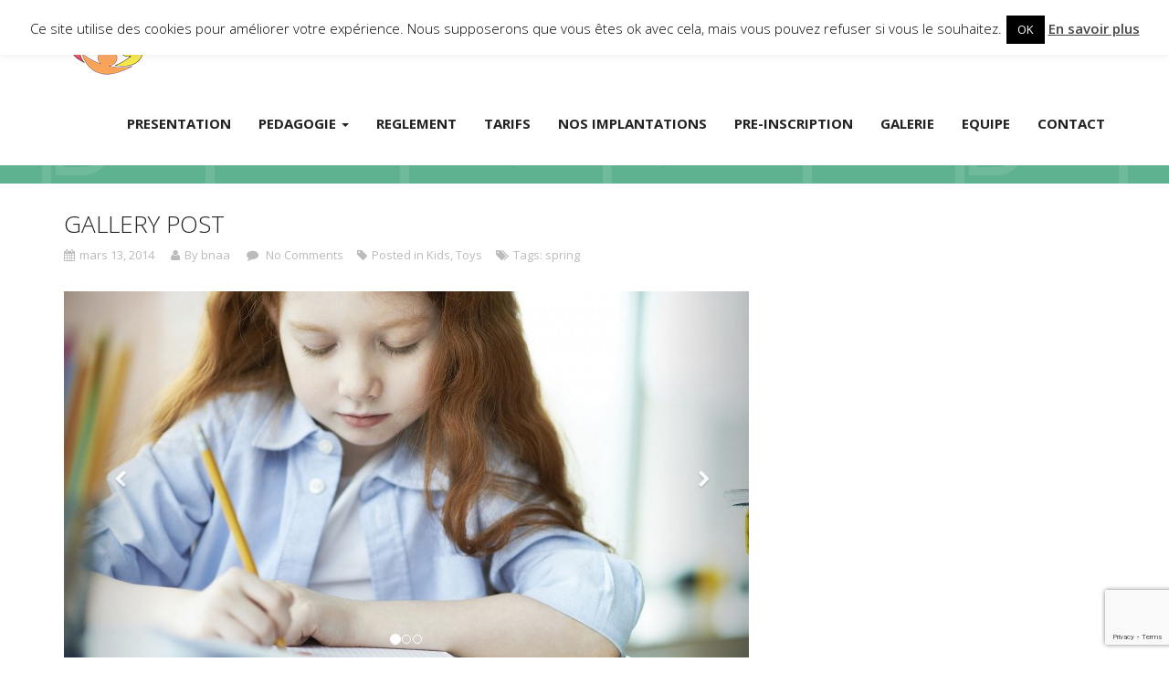

--- FILE ---
content_type: text/html; charset=UTF-8
request_url: https://microcreches-bn2a.fr/gallery-post/
body_size: 10041
content:

<!DOCTYPE html>
<!--[if IE 7]><html xmlns="http://www.w3.org/1999/xhtml" class="ie ie7" lang="fr-FR"><![endif]-->
<!--[if IE 8]><html xmlns="http://www.w3.org/1999/xhtml" class="ie ie8" lang="fr-FR"><![endif]-->
<!--[if !(IE 7) | !(IE 8)  ]><!--><html xmlns="http://www.w3.org/1999/xhtml" lang="fr-FR"><!--<![endif]-->
<head>
	<meta charset="utf-8">
	<meta http-equiv="X-UA-Compatible" content="IE=edge,chrome=1">
	<meta name="viewport" content="width=device-width, initial-scale=1.0">
    <meta name="keywords" content="crèches,bn2a,micro,micro-crèches,microcrèche,epernay,avenue de champagne,marmottines,ronde,petis,loups">
	<meta name="description" content="Micro-crèches bn2a à Epernay">
	<meta name="author" content="bn2a">
	<title>Micro-crèche Bn2a   &#8211;  Gallery Post</title>
    <style>
        .navbar-nav > li > a { line-height: 90px !important; }
        body > header { margin-top: 90px !important; }
        .single-events .tt_event_theme_page { margin-top: 140px !important; }
    </style>
		
    <meta name='robots' content='max-image-preview:large' />
	<style>img:is([sizes="auto" i], [sizes^="auto," i]) { contain-intrinsic-size: 3000px 1500px }</style>
	<link rel='dns-prefetch' href='//maps.googleapis.com' />
<link rel='dns-prefetch' href='//fonts.googleapis.com' />
<link rel='dns-prefetch' href='//netdna.bootstrapcdn.com' />
<link rel="alternate" type="application/rss+xml" title="Micro-crèche Bn2a &raquo; Flux" href="https://microcreches-bn2a.fr/feed/" />
<script type="text/javascript">
/* <![CDATA[ */
window._wpemojiSettings = {"baseUrl":"https:\/\/s.w.org\/images\/core\/emoji\/15.0.3\/72x72\/","ext":".png","svgUrl":"https:\/\/s.w.org\/images\/core\/emoji\/15.0.3\/svg\/","svgExt":".svg","source":{"concatemoji":"https:\/\/microcreches-bn2a.fr\/wp-includes\/js\/wp-emoji-release.min.js?ver=190c060e2e1e0d4fb42ddcc5d6818f74"}};
/*! This file is auto-generated */
!function(i,n){var o,s,e;function c(e){try{var t={supportTests:e,timestamp:(new Date).valueOf()};sessionStorage.setItem(o,JSON.stringify(t))}catch(e){}}function p(e,t,n){e.clearRect(0,0,e.canvas.width,e.canvas.height),e.fillText(t,0,0);var t=new Uint32Array(e.getImageData(0,0,e.canvas.width,e.canvas.height).data),r=(e.clearRect(0,0,e.canvas.width,e.canvas.height),e.fillText(n,0,0),new Uint32Array(e.getImageData(0,0,e.canvas.width,e.canvas.height).data));return t.every(function(e,t){return e===r[t]})}function u(e,t,n){switch(t){case"flag":return n(e,"\ud83c\udff3\ufe0f\u200d\u26a7\ufe0f","\ud83c\udff3\ufe0f\u200b\u26a7\ufe0f")?!1:!n(e,"\ud83c\uddfa\ud83c\uddf3","\ud83c\uddfa\u200b\ud83c\uddf3")&&!n(e,"\ud83c\udff4\udb40\udc67\udb40\udc62\udb40\udc65\udb40\udc6e\udb40\udc67\udb40\udc7f","\ud83c\udff4\u200b\udb40\udc67\u200b\udb40\udc62\u200b\udb40\udc65\u200b\udb40\udc6e\u200b\udb40\udc67\u200b\udb40\udc7f");case"emoji":return!n(e,"\ud83d\udc26\u200d\u2b1b","\ud83d\udc26\u200b\u2b1b")}return!1}function f(e,t,n){var r="undefined"!=typeof WorkerGlobalScope&&self instanceof WorkerGlobalScope?new OffscreenCanvas(300,150):i.createElement("canvas"),a=r.getContext("2d",{willReadFrequently:!0}),o=(a.textBaseline="top",a.font="600 32px Arial",{});return e.forEach(function(e){o[e]=t(a,e,n)}),o}function t(e){var t=i.createElement("script");t.src=e,t.defer=!0,i.head.appendChild(t)}"undefined"!=typeof Promise&&(o="wpEmojiSettingsSupports",s=["flag","emoji"],n.supports={everything:!0,everythingExceptFlag:!0},e=new Promise(function(e){i.addEventListener("DOMContentLoaded",e,{once:!0})}),new Promise(function(t){var n=function(){try{var e=JSON.parse(sessionStorage.getItem(o));if("object"==typeof e&&"number"==typeof e.timestamp&&(new Date).valueOf()<e.timestamp+604800&&"object"==typeof e.supportTests)return e.supportTests}catch(e){}return null}();if(!n){if("undefined"!=typeof Worker&&"undefined"!=typeof OffscreenCanvas&&"undefined"!=typeof URL&&URL.createObjectURL&&"undefined"!=typeof Blob)try{var e="postMessage("+f.toString()+"("+[JSON.stringify(s),u.toString(),p.toString()].join(",")+"));",r=new Blob([e],{type:"text/javascript"}),a=new Worker(URL.createObjectURL(r),{name:"wpTestEmojiSupports"});return void(a.onmessage=function(e){c(n=e.data),a.terminate(),t(n)})}catch(e){}c(n=f(s,u,p))}t(n)}).then(function(e){for(var t in e)n.supports[t]=e[t],n.supports.everything=n.supports.everything&&n.supports[t],"flag"!==t&&(n.supports.everythingExceptFlag=n.supports.everythingExceptFlag&&n.supports[t]);n.supports.everythingExceptFlag=n.supports.everythingExceptFlag&&!n.supports.flag,n.DOMReady=!1,n.readyCallback=function(){n.DOMReady=!0}}).then(function(){return e}).then(function(){var e;n.supports.everything||(n.readyCallback(),(e=n.source||{}).concatemoji?t(e.concatemoji):e.wpemoji&&e.twemoji&&(t(e.twemoji),t(e.wpemoji)))}))}((window,document),window._wpemojiSettings);
/* ]]> */
</script>
<link rel='stylesheet' id='twb-open-sans-css' href='https://fonts.googleapis.com/css?family=Open+Sans%3A300%2C400%2C500%2C600%2C700%2C800&#038;display=swap&#038;ver=190c060e2e1e0d4fb42ddcc5d6818f74' type='text/css' media='all' />
<link rel='stylesheet' id='twbbwg-global-css' href='https://microcreches-bn2a.fr/wp-content/plugins/photo-gallery/booster/assets/css/global.css?ver=1.0.0' type='text/css' media='all' />
<style id='wp-emoji-styles-inline-css' type='text/css'>

	img.wp-smiley, img.emoji {
		display: inline !important;
		border: none !important;
		box-shadow: none !important;
		height: 1em !important;
		width: 1em !important;
		margin: 0 0.07em !important;
		vertical-align: -0.1em !important;
		background: none !important;
		padding: 0 !important;
	}
</style>
<link rel='stylesheet' id='contact-form-7-css' href='https://microcreches-bn2a.fr/wp-content/plugins/contact-form-7/includes/css/styles.css?ver=6.1.4' type='text/css' media='all' />
<link rel='stylesheet' id='cookie-law-info-css' href='https://microcreches-bn2a.fr/wp-content/plugins/cookie-law-info/legacy/public/css/cookie-law-info-public.css?ver=3.3.9.1' type='text/css' media='all' />
<link rel='stylesheet' id='cookie-law-info-gdpr-css' href='https://microcreches-bn2a.fr/wp-content/plugins/cookie-law-info/legacy/public/css/cookie-law-info-gdpr.css?ver=3.3.9.1' type='text/css' media='all' />
<link rel='stylesheet' id='bwg_fonts-css' href='https://microcreches-bn2a.fr/wp-content/plugins/photo-gallery/css/bwg-fonts/fonts.css?ver=0.0.1' type='text/css' media='all' />
<link rel='stylesheet' id='sumoselect-css' href='https://microcreches-bn2a.fr/wp-content/plugins/photo-gallery/css/sumoselect.min.css?ver=3.4.6' type='text/css' media='all' />
<link rel='stylesheet' id='mCustomScrollbar-css' href='https://microcreches-bn2a.fr/wp-content/plugins/photo-gallery/css/jquery.mCustomScrollbar.min.css?ver=3.1.5' type='text/css' media='all' />
<link rel='stylesheet' id='bwg_frontend-css' href='https://microcreches-bn2a.fr/wp-content/plugins/photo-gallery/css/styles.min.css?ver=1.8.37' type='text/css' media='all' />
<link rel='stylesheet' id='timetable_sf_style-css' href='https://microcreches-bn2a.fr/wp-content/plugins/timetable/style/superfish.css?ver=190c060e2e1e0d4fb42ddcc5d6818f74' type='text/css' media='all' />
<link rel='stylesheet' id='timetable_style-css' href='https://microcreches-bn2a.fr/wp-content/plugins/timetable/style/style.css?ver=190c060e2e1e0d4fb42ddcc5d6818f74' type='text/css' media='all' />
<link rel='stylesheet' id='timetable_event_template-css' href='https://microcreches-bn2a.fr/wp-content/plugins/timetable/style/event_template.css?ver=190c060e2e1e0d4fb42ddcc5d6818f74' type='text/css' media='all' />
<link rel='stylesheet' id='timetable_responsive_style-css' href='https://microcreches-bn2a.fr/wp-content/plugins/timetable/style/responsive.css?ver=190c060e2e1e0d4fb42ddcc5d6818f74' type='text/css' media='all' />
<link rel='stylesheet' id='timetable_font_lato-css' href='https://fonts.googleapis.com/css?family=Lato%3A400%2C700&#038;ver=190c060e2e1e0d4fb42ddcc5d6818f74' type='text/css' media='all' />
<link rel='stylesheet' id='font-awesome-css' href='https://netdna.bootstrapcdn.com/font-awesome/4.0.2/css/font-awesome.css?ver=190c060e2e1e0d4fb42ddcc5d6818f74' type='text/css' media='all' />
<link rel='stylesheet' id='magicreche-open-sans-css' href='https://fonts.googleapis.com/css?family=Open+Sans%3A300%2C400%2C700%2C800&#038;ver=190c060e2e1e0d4fb42ddcc5d6818f74' type='text/css' media='all' />
<link rel='stylesheet' id='magicreche-pacifico-css' href='https://fonts.googleapis.com/css?family=Pacifico&#038;ver=190c060e2e1e0d4fb42ddcc5d6818f74' type='text/css' media='all' />
<link rel='stylesheet' id='bootstrap-css' href='https://microcreches-bn2a.fr/wp-content/themes/magicreche/css/bootstrap.min.css?ver=190c060e2e1e0d4fb42ddcc5d6818f74' type='text/css' media='all' />
<link rel='stylesheet' id='fancybox-css' href='https://microcreches-bn2a.fr/wp-content/themes/magicreche/css/jquery.fancybox.css?ver=190c060e2e1e0d4fb42ddcc5d6818f74' type='text/css' media='all' />
<link rel='stylesheet' id='style-css' href='https://microcreches-bn2a.fr/wp-content/themes/magicreche/style.css?ver=190c060e2e1e0d4fb42ddcc5d6818f74' type='text/css' media='all' />
<link rel='stylesheet' id='sedlex_styles-css' href='https://microcreches-bn2a.fr/wp-content/sedlex/inline_styles/414d291e7107abc609333b81ecf7866cb4405811.css?ver=20260122' type='text/css' media='all' />
<script type="text/javascript" src="https://microcreches-bn2a.fr/wp-content/plugins/enable-jquery-migrate-helper/js/jquery/jquery-1.12.4-wp.js?ver=1.12.4-wp" id="jquery-core-js"></script>
<script type="text/javascript" src="https://microcreches-bn2a.fr/wp-content/plugins/enable-jquery-migrate-helper/js/jquery-migrate/jquery-migrate-1.4.1-wp.js?ver=1.4.1-wp" id="jquery-migrate-js"></script>
<script type="text/javascript" src="https://microcreches-bn2a.fr/wp-content/plugins/photo-gallery/booster/assets/js/circle-progress.js?ver=1.2.2" id="twbbwg-circle-js"></script>
<script type="text/javascript" id="twbbwg-global-js-extra">
/* <![CDATA[ */
var twb = {"nonce":"8226490dbc","ajax_url":"https:\/\/microcreches-bn2a.fr\/wp-admin\/admin-ajax.php","plugin_url":"https:\/\/microcreches-bn2a.fr\/wp-content\/plugins\/photo-gallery\/booster","href":"https:\/\/microcreches-bn2a.fr\/wp-admin\/admin.php?page=twbbwg_photo-gallery"};
var twb = {"nonce":"8226490dbc","ajax_url":"https:\/\/microcreches-bn2a.fr\/wp-admin\/admin-ajax.php","plugin_url":"https:\/\/microcreches-bn2a.fr\/wp-content\/plugins\/photo-gallery\/booster","href":"https:\/\/microcreches-bn2a.fr\/wp-admin\/admin.php?page=twbbwg_photo-gallery"};
/* ]]> */
</script>
<script type="text/javascript" src="https://microcreches-bn2a.fr/wp-content/plugins/photo-gallery/booster/assets/js/global.js?ver=1.0.0" id="twbbwg-global-js"></script>
<script type="text/javascript" id="cookie-law-info-js-extra">
/* <![CDATA[ */
var Cli_Data = {"nn_cookie_ids":[],"cookielist":[],"non_necessary_cookies":[],"ccpaEnabled":"","ccpaRegionBased":"","ccpaBarEnabled":"","strictlyEnabled":["necessary","obligatoire"],"ccpaType":"gdpr","js_blocking":"","custom_integration":"","triggerDomRefresh":"","secure_cookies":""};
var cli_cookiebar_settings = {"animate_speed_hide":"500","animate_speed_show":"500","background":"#fff","border":"#444","border_on":"","button_1_button_colour":"#000","button_1_button_hover":"#000000","button_1_link_colour":"#fff","button_1_as_button":"1","button_1_new_win":"","button_2_button_colour":"#333","button_2_button_hover":"#292929","button_2_link_colour":"#444","button_2_as_button":"","button_2_hidebar":"","button_3_button_colour":"#000","button_3_button_hover":"#000000","button_3_link_colour":"#fff","button_3_as_button":"1","button_3_new_win":"","button_4_button_colour":"#000","button_4_button_hover":"#000000","button_4_link_colour":"#62a329","button_4_as_button":"","button_7_button_colour":"#61a229","button_7_button_hover":"#4e8221","button_7_link_colour":"#fff","button_7_as_button":"1","button_7_new_win":"","font_family":"inherit","header_fix":"","notify_animate_hide":"","notify_animate_show":"1","notify_div_id":"#cookie-law-info-bar","notify_position_horizontal":"right","notify_position_vertical":"top","scroll_close":"","scroll_close_reload":"","accept_close_reload":"","reject_close_reload":"","showagain_tab":"","showagain_background":"#fff","showagain_border":"#000","showagain_div_id":"#cookie-law-info-again","showagain_x_position":"100px","text":"#000","show_once_yn":"1","show_once":"10000","logging_on":"","as_popup":"","popup_overlay":"1","bar_heading_text":"","cookie_bar_as":"banner","popup_showagain_position":"bottom-right","widget_position":"left"};
var log_object = {"ajax_url":"https:\/\/microcreches-bn2a.fr\/wp-admin\/admin-ajax.php"};
/* ]]> */
</script>
<script type="text/javascript" src="https://microcreches-bn2a.fr/wp-content/plugins/cookie-law-info/legacy/public/js/cookie-law-info-public.js?ver=3.3.9.1" id="cookie-law-info-js"></script>
<script type="text/javascript" src="https://microcreches-bn2a.fr/wp-content/plugins/photo-gallery/js/jquery.sumoselect.min.js?ver=3.4.6" id="sumoselect-js"></script>
<script type="text/javascript" src="https://microcreches-bn2a.fr/wp-content/plugins/photo-gallery/js/tocca.min.js?ver=2.0.9" id="bwg_mobile-js"></script>
<script type="text/javascript" src="https://microcreches-bn2a.fr/wp-content/plugins/photo-gallery/js/jquery.mCustomScrollbar.concat.min.js?ver=3.1.5" id="mCustomScrollbar-js"></script>
<script type="text/javascript" src="https://microcreches-bn2a.fr/wp-content/plugins/photo-gallery/js/jquery.fullscreen.min.js?ver=0.6.0" id="jquery-fullscreen-js"></script>
<script type="text/javascript" id="bwg_frontend-js-extra">
/* <![CDATA[ */
var bwg_objectsL10n = {"bwg_field_required":"field is required.","bwg_mail_validation":"Ce n'est pas une adresse email valide. ","bwg_search_result":"Il n'y a pas d'images correspondant \u00e0 votre recherche.","bwg_select_tag":"Select Tag","bwg_order_by":"Order By","bwg_search":"Recherche","bwg_show_ecommerce":"Show Ecommerce","bwg_hide_ecommerce":"Hide Ecommerce","bwg_show_comments":"Afficher les commentaires","bwg_hide_comments":"Masquer les commentaires","bwg_restore":"Restaurer","bwg_maximize":"Maximisez","bwg_fullscreen":"Plein \u00e9cran","bwg_exit_fullscreen":"Quitter plein \u00e9cran","bwg_search_tag":"SEARCH...","bwg_tag_no_match":"No tags found","bwg_all_tags_selected":"All tags selected","bwg_tags_selected":"tags selected","play":"Lecture","pause":"Pause","is_pro":"","bwg_play":"Lecture","bwg_pause":"Pause","bwg_hide_info":"Masquer info","bwg_show_info":"Afficher infos","bwg_hide_rating":"Masquer note","bwg_show_rating":"Afficher les classifications","ok":"Ok","cancel":"Cancel","select_all":"Select all","lazy_load":"0","lazy_loader":"https:\/\/microcreches-bn2a.fr\/wp-content\/plugins\/photo-gallery\/images\/ajax_loader.png","front_ajax":"0","bwg_tag_see_all":"see all tags","bwg_tag_see_less":"see less tags"};
/* ]]> */
</script>
<script type="text/javascript" src="https://microcreches-bn2a.fr/wp-content/plugins/photo-gallery/js/scripts.min.js?ver=1.8.37" id="bwg_frontend-js"></script>
<script type="text/javascript" src="https://microcreches-bn2a.fr/wp-content/plugins/timetable/js/timetable.js?ver=190c060e2e1e0d4fb42ddcc5d6818f74" id="timetable_main-js"></script>
<script type="text/javascript" src="https://maps.googleapis.com/maps/api/js?key=AIzaSyA3oGPs10ZUhoDCQyYbSzPa0mZ6ZHhn0I4&amp;sensor=false&amp;ver=1" id="google-map-api-js"></script>
<script type="text/javascript" src="https://microcreches-bn2a.fr/wp-content/themes/magicreche/js/modernizr.custom.97074.js?ver=1.0" id="modernizr-js"></script>
<link rel="https://api.w.org/" href="https://microcreches-bn2a.fr/wp-json/" /><link rel="alternate" title="JSON" type="application/json" href="https://microcreches-bn2a.fr/wp-json/wp/v2/posts/211" /><link rel="EditURI" type="application/rsd+xml" title="RSD" href="https://microcreches-bn2a.fr/xmlrpc.php?rsd" />
<link rel="canonical" href="https://microcreches-bn2a.fr/gallery-post/" />
<link rel='shortlink' href='https://microcreches-bn2a.fr/?p=211' />
<link rel="alternate" title="oEmbed (JSON)" type="application/json+oembed" href="https://microcreches-bn2a.fr/wp-json/oembed/1.0/embed?url=https%3A%2F%2Fmicrocreches-bn2a.fr%2Fgallery-post%2F" />
<link rel="alternate" title="oEmbed (XML)" type="text/xml+oembed" href="https://microcreches-bn2a.fr/wp-json/oembed/1.0/embed?url=https%3A%2F%2Fmicrocreches-bn2a.fr%2Fgallery-post%2F&#038;format=xml" />
<script type="text/javascript">
(function(url){
	if(/(?:Chrome\/26\.0\.1410\.63 Safari\/537\.31|WordfenceTestMonBot)/.test(navigator.userAgent)){ return; }
	var addEvent = function(evt, handler) {
		if (window.addEventListener) {
			document.addEventListener(evt, handler, false);
		} else if (window.attachEvent) {
			document.attachEvent('on' + evt, handler);
		}
	};
	var removeEvent = function(evt, handler) {
		if (window.removeEventListener) {
			document.removeEventListener(evt, handler, false);
		} else if (window.detachEvent) {
			document.detachEvent('on' + evt, handler);
		}
	};
	var evts = 'contextmenu dblclick drag dragend dragenter dragleave dragover dragstart drop keydown keypress keyup mousedown mousemove mouseout mouseover mouseup mousewheel scroll'.split(' ');
	var logHuman = function() {
		if (window.wfLogHumanRan) { return; }
		window.wfLogHumanRan = true;
		var wfscr = document.createElement('script');
		wfscr.type = 'text/javascript';
		wfscr.async = true;
		wfscr.src = url + '&r=' + Math.random();
		(document.getElementsByTagName('head')[0]||document.getElementsByTagName('body')[0]).appendChild(wfscr);
		for (var i = 0; i < evts.length; i++) {
			removeEvent(evts[i], logHuman);
		}
	};
	for (var i = 0; i < evts.length; i++) {
		addEvent(evts[i], logHuman);
	}
})('//microcreches-bn2a.fr/?wordfence_lh=1&hid=AA54893805E376B8E496EE2645F1F95A');
</script>
</head>
<body class="post-template-default single single-post postid-211 single-format-gallery layout-wide">
<div class="navbar navbar-default navbar-fixed-top"><div class="container">
<div class="navbar-header">
<button type="button" class="navbar-toggle" data-toggle="collapse" data-target=".navbar-collapse"><span class="icon-bar"></span><span class="icon-bar"></span><span class="icon-bar"></span></button>
<a class="navbar-brand" href="https://microcreches-bn2a.fr"><img src="https://microcreches-bn2a.fr/wp-content/uploads/2014/11/logobn2a.png" alt="Micro-crèche Bn2a"></a>
</div><div class="navbar-collapse collapse"><ul id="menu-menu-1" class="nav navbar-nav navbar-right"><li id="menu-item-2543" class="menu-item menu-item-type-post_type menu-item-object-page menu-item-2543"><a title="PRESENTATION" href="https://microcreches-bn2a.fr/#presentation">PRESENTATION</a></li>
<li id="menu-item-2538" class="menu-item menu-item-type-post_type menu-item-object-page menu-item-has-children menu-item-2538 dropdown"><a title="PEDAGOGIE" href="#" data-toggle="dropdown" class="dropdown-toggle" aria-haspopup="true">PEDAGOGIE <span class="caret"></span></a>
<ul role="menu" class=" dropdown-menu">
	<li id="menu-item-2544" class="menu-item menu-item-type-post_type menu-item-object-page menu-item-2544"><a title="Accueil de l&#039;enfant" href="https://microcreches-bn2a.fr/accueil-de-lenfant/">Accueil de l&rsquo;enfant</a></li>
	<li id="menu-item-2545" class="menu-item menu-item-type-post_type menu-item-object-page menu-item-2545"><a title="Les Temps d&#039;éveil" href="https://microcreches-bn2a.fr/les-temps-deveil/">Les Temps d&rsquo;éveil</a></li>
	<li id="menu-item-2546" class="menu-item menu-item-type-post_type menu-item-object-page menu-item-2546"><a title="Les Repas" href="https://microcreches-bn2a.fr/les-repas/">Les Repas</a></li>
	<li id="menu-item-2548" class="menu-item menu-item-type-post_type menu-item-object-page menu-item-2548"><a title="Les Temps de repos" href="https://microcreches-bn2a.fr/les-temps-de-repos/">Les Temps de repos</a></li>
	<li id="menu-item-2547" class="menu-item menu-item-type-post_type menu-item-object-page menu-item-2547"><a title="La propreté" href="https://microcreches-bn2a.fr/la-proprete/">La propreté</a></li>
	<li id="menu-item-2549" class="menu-item menu-item-type-post_type menu-item-object-page menu-item-2549"><a title="Planning type" href="https://microcreches-bn2a.fr/planning-type/">Planning type</a></li>
</ul>
</li>
<li id="menu-item-2539" class="menu-item menu-item-type-post_type menu-item-object-page menu-item-2539"><a title="REGLEMENT" href="https://microcreches-bn2a.fr/#reglement-interieur">REGLEMENT</a></li>
<li id="menu-item-2540" class="menu-item menu-item-type-post_type menu-item-object-page menu-item-2540"><a title="TARIFS" href="https://microcreches-bn2a.fr/#les-tarifs">TARIFS</a></li>
<li id="menu-item-2794" class="menu-item menu-item-type-post_type menu-item-object-page menu-item-2794"><a title="NOS IMPLANTATIONS" href="https://microcreches-bn2a.fr/nos-implantations/">NOS IMPLANTATIONS</a></li>
<li id="menu-item-2541" class="menu-item menu-item-type-post_type menu-item-object-page menu-item-2541"><a title="PRE-INSCRIPTION" href="https://microcreches-bn2a.fr/#pre-inscription">PRE-INSCRIPTION</a></li>
<li id="menu-item-2542" class="menu-item menu-item-type-post_type menu-item-object-page menu-item-2542"><a title="GALERIE" href="https://microcreches-bn2a.fr/#galerie">GALERIE</a></li>
<li id="menu-item-2492" class="menu-item menu-item-type-post_type menu-item-object-page menu-item-2492"><a title="EQUIPE" href="https://microcreches-bn2a.fr/#meet-our-stuff">EQUIPE</a></li>
<li id="menu-item-2490" class="menu-item menu-item-type-post_type menu-item-object-page menu-item-2490"><a title="LOCALISATION" href="https://microcreches-bn2a.fr/#section-23">LOCALISATION</a></li>
<li id="menu-item-2491" class="menu-item menu-item-type-post_type menu-item-object-page menu-item-2491"><a title="CONTACT" href="https://microcreches-bn2a.fr/#contactez-nous">CONTACT</a></li>
</ul></div></div></div>
<header><h1>Blog</h1></header>

<div class="container posts-archives">	<div class="row">
		<div class="col-sm-8"><article id="post-211" class="post-211 post type-post status-publish format-gallery hentry category-kids category-toys tag-spring post_format-post-format-gallery"><h2 class="entry-title">Gallery Post</h2><div class="entry-meta">
<span class="date"><i class="fa fa-calendar"></i><time datetime="2026-01-22T18:26:09+00:00">mars 13, 2014</time></span>
<span class="author"><i class="fa fa-user"></i>By bnaa</span>
<span class="comments"><i class="fa fa-comment"></i><a href="#comments"> No Comments</a></span><span class="entry-categories"><i class="fa fa-tag"></i>Posted in <a href="https://microcreches-bn2a.fr/category/kids/" rel="category tag">Kids</a>, <a href="https://microcreches-bn2a.fr/category/toys/" rel="category tag">Toys</a></span><span class="entry-tags"><i class="fa fa-tags"></i>Tags: <a href="https://microcreches-bn2a.fr/tag/spring/" rel="tag">spring</a></span></div><div class="post-thumb"><div id="banner-481326143" class="carousel slide">
				<ol class="carousel-indicators"><li data-target="#banner-481326143" data-slide-to="0" class="active"></li><li data-target="#banner-481326143" data-slide-to="1"></li><li data-target="#banner-481326143" data-slide-to="2"></li></ol>

				<div class="carousel-inner"><div class="item active"><img width="750" height="422" src="https://microcreches-bn2a.fr/wp-content/uploads/2014/03/banner31-750x422.jpg" class="attachment-blog size-blog" alt="" decoding="async" fetchpriority="high" srcset="https://microcreches-bn2a.fr/wp-content/uploads/2014/03/banner31-750x422.jpg 750w, https://microcreches-bn2a.fr/wp-content/uploads/2014/03/banner31-300x168.jpg 300w, https://microcreches-bn2a.fr/wp-content/uploads/2014/03/banner31-1024x576.jpg 1024w, https://microcreches-bn2a.fr/wp-content/uploads/2014/03/banner31-285x160.jpg 285w, https://microcreches-bn2a.fr/wp-content/uploads/2014/03/banner31.jpg 1600w" sizes="(max-width: 750px) 100vw, 750px" /></div><div class="item"><img width="750" height="422" src="https://microcreches-bn2a.fr/wp-content/uploads/2014/03/banner21-750x422.jpg" class="attachment-blog size-blog" alt="" decoding="async" srcset="https://microcreches-bn2a.fr/wp-content/uploads/2014/03/banner21-750x422.jpg 750w, https://microcreches-bn2a.fr/wp-content/uploads/2014/03/banner21-300x168.jpg 300w, https://microcreches-bn2a.fr/wp-content/uploads/2014/03/banner21-1024x576.jpg 1024w, https://microcreches-bn2a.fr/wp-content/uploads/2014/03/banner21-285x160.jpg 285w, https://microcreches-bn2a.fr/wp-content/uploads/2014/03/banner21.jpg 1600w" sizes="(max-width: 750px) 100vw, 750px" /></div><div class="item"><img width="750" height="422" src="https://microcreches-bn2a.fr/wp-content/uploads/2014/03/banner11-750x422.jpg" class="attachment-blog size-blog" alt="Crèches BN2A" decoding="async" srcset="https://microcreches-bn2a.fr/wp-content/uploads/2014/03/banner11-750x422.jpg 750w, https://microcreches-bn2a.fr/wp-content/uploads/2014/03/banner11-300x168.jpg 300w, https://microcreches-bn2a.fr/wp-content/uploads/2014/03/banner11-1024x576.jpg 1024w, https://microcreches-bn2a.fr/wp-content/uploads/2014/03/banner11-285x160.jpg 285w, https://microcreches-bn2a.fr/wp-content/uploads/2014/03/banner11.jpg 1600w" sizes="(max-width: 750px) 100vw, 750px" /></div></div>

			<a class="left carousel-control" href="#banner-481326143" data-slide="prev"><i class="fa fa-chevron-left"></i></a>
			<a class="right carousel-control" href="#banner-481326143" data-slide="next"><i class="fa fa-chevron-right"></i></a>
			</div></div><div class="entry-content"><div>
<p>Lorem ipsum dolor sit amet, consectetur adipiscing elit. Etiam hendrerit id nisi non varius. Aliquam volutpat pellentesque in dolor vel tortor placerat rutrum. Aenean suscipit lacus nec adipiscing tristique. Mauris semper aliquam purus eu tempor. Etiam gravida, lorem imperdiet ullamcorper, est mauris lacinia elit, ut sollicitudin tellus erat et felis. Vestibulum rhoncus sapien. Mauris scelerisque imperdiet mollis. Nullam eu volutpat urna, quis facilisis metus.<span id="more-211"></span></p>
<blockquote><p>Praesent lorem ante, eleifend vitae congue eget, consequat ac massa. Mauris rutrum feugiat magna, ac blandit lorem vulputate a. Morbi nec pharetra massa. Morbi sollicitudin iaculis lacus, at varius mi tincidunt ut. Curabitur lobortis suscipit ante, eu suscipit mauris porta vitae. <small>John Doe</small></p></blockquote>
<p>Fusce sit amet luctus magna. Donec nec purus non orci vestibulum hendrerit ut non ligula. Pellentesque aliquet luctus nisi nec tristique. Aliquam eget suscipit est. Suspendisse vehicula consectetur ante et tincidunt. Fusce sit amet velit purus. Praesent lorem ante, eleifend vitae congue eget, consequat ac massa. Mauris rutrum feugiat magna, ac blandit lorem vulputate a. Morbi nec pharetra massa. Morbi sollicitudin iaculis lacus, at varius mi tincidunt ut. Curabitur lobortis suscipit ante, eu suscipit mauris porta vitae.</p>
<p><a href="http://eexist.fr/web/bnaa/wordpress/wp-content/uploads/2014/03/content3.jpg"><img loading="lazy" decoding="async" class="alignleft size-full wp-image-174" alt="content3" src="http://eexist.fr/web/bnaa/wordpress/wp-content/uploads/2014/03/content3.jpg" width="300" height="200" srcset="https://microcreches-bn2a.fr/wp-content/uploads/2014/03/content3.jpg 300w, https://microcreches-bn2a.fr/wp-content/uploads/2014/03/content3-285x190.jpg 285w" sizes="auto, (max-width: 300px) 100vw, 300px" /></a>Lorem ipsum dolor sit amet, consectetur adipiscing elit. Etiam hendrerit id nisi non varius. Aliquam erat volutpat. Pellentesque in dolor vel tortor placerat rutrum. Aenean suscipit lacus nec adipiscing tristique. Mauris semper aliquam purus eu tempor. Etiam gravida, lorem vel imperdiet ullamcorper, est mauris lacinia elit, ut sollicitudin tellus erat et felis. Vestibulum id rhoncus sapien. Mauris scelerisque imperdiet mollis. Nullam eu volutpat urna, quis facilisis metus.</p>
<p>Fusce sit amet luctus magna. Donec nec purus non orci vestibulum hendrerit ut non ligula. Pellentesque aliquet luctus nisi nec tristique. Aliquam eget suscipit est. Suspendisse vehicula consectetur ante et tincidunt. Fusce sit amet velit purus. Praesent lorem ante, eleifend vitae congue eget, consequat ac massa. Mauris rutrum feugiat magna, ac blandit lorem vulputate a. Morbi nec pharetra massa. Morbi sollicitudin iaculis lacus, at varius mi tincidunt ut. Curabitur lobortis suscipit ante, eu suscipit mauris porta vitae.</p>
<p><a href="http://eexist.fr/web/bnaa/wordpress/wp-content/uploads/2014/03/content2.jpg"><img loading="lazy" decoding="async" class="alignright size-full wp-image-173" alt="content2" src="http://eexist.fr/web/bnaa/wordpress/wp-content/uploads/2014/03/content2.jpg" width="300" height="200" srcset="https://microcreches-bn2a.fr/wp-content/uploads/2014/03/content2.jpg 300w, https://microcreches-bn2a.fr/wp-content/uploads/2014/03/content2-285x190.jpg 285w" sizes="auto, (max-width: 300px) 100vw, 300px" /></a>Lorem ipsum dolor sit amet, consectetur adipiscing elit. Etiam hendrerit id nisi non varius. Aliquam erat volutpat. Pellentesque in dolor vel tortor placerat rutrum. Aenean suscipit lacus nec adipiscing tristique. Mauris semper aliquam purus eu tempor. Etiam gravida, lorem vel imperdiet ullamcorper, est mauris lacinia elit, ut sollicitudin tellus erat et felis. Vestibulum id rhoncus sapien. Mauris scelerisque imperdiet mollis. Nullam eu volutpat urna, quis facilisis metus.Fusce sit amet luctus magna. Donec nec purus non orci vestibulum hendrerit ut non ligula. Pellentesque aliquet luctus nisi nec tristique. Aliquam eget suscipit est. Suspendisse vehicula consectetur ante et tincidunt. Fusce sit amet velit purus. Praesent lorem ante, eleifend vitae congue eget, consequat ac massa. Mauris rutrum feugiat magna, ac blandit lorem vulputate a. Morbi nec pharetra massa. Morbi sollicitudin iaculis lacus, at varius mi tincidunt ut. Curabitur lobortis suscipit ante, eu suscipit mauris porta vitae.</p>
</div>
</div>

</article><nav class="pagination"></nav>		</div>
		<div class="col-sm-4 sidebar"></div>	</div>
</div>

<footer>
<div class="container">
<div class="row text-center">
<div class="col-sm-12">&copy; 2014 Tous droits réservés Micro-crèche Bn2a.
		<ul>		</ul>
</div>
</div>
</div>
</footer>

<!--googleoff: all--><div id="cookie-law-info-bar" data-nosnippet="true"><span>Ce site utilise des cookies pour améliorer votre expérience. Nous supposerons que vous êtes ok avec cela, mais vous pouvez refuser si vous le souhaitez.<a role='button' data-cli_action="accept" id="cookie_action_close_header" class="medium cli-plugin-button cli-plugin-main-button cookie_action_close_header cli_action_button wt-cli-accept-btn">OK</a> <a href="https://microcreches-bn2a.fr/link.html" id="CONSTANT_OPEN_URL" target="_blank" class="cli-plugin-main-link">En savoir plus</a></span></div><div id="cookie-law-info-again" data-nosnippet="true"><span id="cookie_hdr_showagain">Privacy &amp; Cookies Policy</span></div><div class="cli-modal" data-nosnippet="true" id="cliSettingsPopup" tabindex="-1" role="dialog" aria-labelledby="cliSettingsPopup" aria-hidden="true">
  <div class="cli-modal-dialog" role="document">
	<div class="cli-modal-content cli-bar-popup">
		  <button type="button" class="cli-modal-close" id="cliModalClose">
			<svg class="" viewBox="0 0 24 24"><path d="M19 6.41l-1.41-1.41-5.59 5.59-5.59-5.59-1.41 1.41 5.59 5.59-5.59 5.59 1.41 1.41 5.59-5.59 5.59 5.59 1.41-1.41-5.59-5.59z"></path><path d="M0 0h24v24h-24z" fill="none"></path></svg>
			<span class="wt-cli-sr-only">Fermer</span>
		  </button>
		  <div class="cli-modal-body">
			<div class="cli-container-fluid cli-tab-container">
	<div class="cli-row">
		<div class="cli-col-12 cli-align-items-stretch cli-px-0">
			<div class="cli-privacy-overview">
				<h4>Privacy Overview</h4>				<div class="cli-privacy-content">
					<div class="cli-privacy-content-text">This website uses cookies to improve your experience while you navigate through the website. Out of these, the cookies that are categorized as necessary are stored on your browser as they are essential for the working of basic functionalities of the website. We also use third-party cookies that help us analyze and understand how you use this website. These cookies will be stored in your browser only with your consent. You also have the option to opt-out of these cookies. But opting out of some of these cookies may affect your browsing experience.</div>
				</div>
				<a class="cli-privacy-readmore" aria-label="Voir plus" role="button" data-readmore-text="Voir plus" data-readless-text="Voir moins"></a>			</div>
		</div>
		<div class="cli-col-12 cli-align-items-stretch cli-px-0 cli-tab-section-container">
												<div class="cli-tab-section">
						<div class="cli-tab-header">
							<a role="button" tabindex="0" class="cli-nav-link cli-settings-mobile" data-target="necessary" data-toggle="cli-toggle-tab">
								Necessary							</a>
															<div class="wt-cli-necessary-checkbox">
									<input type="checkbox" class="cli-user-preference-checkbox"  id="wt-cli-checkbox-necessary" data-id="checkbox-necessary" checked="checked"  />
									<label class="form-check-label" for="wt-cli-checkbox-necessary">Necessary</label>
								</div>
								<span class="cli-necessary-caption">Toujours activé</span>
													</div>
						<div class="cli-tab-content">
							<div class="cli-tab-pane cli-fade" data-id="necessary">
								<div class="wt-cli-cookie-description">
									Necessary cookies are absolutely essential for the website to function properly. This category only includes cookies that ensures basic functionalities and security features of the website. These cookies do not store any personal information.								</div>
							</div>
						</div>
					</div>
																	<div class="cli-tab-section">
						<div class="cli-tab-header">
							<a role="button" tabindex="0" class="cli-nav-link cli-settings-mobile" data-target="non-necessary" data-toggle="cli-toggle-tab">
								Non-necessary							</a>
															<div class="cli-switch">
									<input type="checkbox" id="wt-cli-checkbox-non-necessary" class="cli-user-preference-checkbox"  data-id="checkbox-non-necessary" checked='checked' />
									<label for="wt-cli-checkbox-non-necessary" class="cli-slider" data-cli-enable="Activé" data-cli-disable="Désactivé"><span class="wt-cli-sr-only">Non-necessary</span></label>
								</div>
													</div>
						<div class="cli-tab-content">
							<div class="cli-tab-pane cli-fade" data-id="non-necessary">
								<div class="wt-cli-cookie-description">
									Any cookies that may not be particularly necessary for the website to function and is used specifically to collect user personal data via analytics, ads, other embedded contents are termed as non-necessary cookies. It is mandatory to procure user consent prior to running these cookies on your website.								</div>
							</div>
						</div>
					</div>
										</div>
	</div>
</div>
		  </div>
		  <div class="cli-modal-footer">
			<div class="wt-cli-element cli-container-fluid cli-tab-container">
				<div class="cli-row">
					<div class="cli-col-12 cli-align-items-stretch cli-px-0">
						<div class="cli-tab-footer wt-cli-privacy-overview-actions">
						
															<a id="wt-cli-privacy-save-btn" role="button" tabindex="0" data-cli-action="accept" class="wt-cli-privacy-btn cli_setting_save_button wt-cli-privacy-accept-btn cli-btn">Enregistrer &amp; appliquer</a>
													</div>
						
					</div>
				</div>
			</div>
		</div>
	</div>
  </div>
</div>
<div class="cli-modal-backdrop cli-fade cli-settings-overlay"></div>
<div class="cli-modal-backdrop cli-fade cli-popupbar-overlay"></div>
<!--googleon: all--><script type="text/javascript" src="https://microcreches-bn2a.fr/wp-includes/js/dist/hooks.min.js?ver=4d63a3d491d11ffd8ac6" id="wp-hooks-js"></script>
<script type="text/javascript" src="https://microcreches-bn2a.fr/wp-includes/js/dist/i18n.min.js?ver=5e580eb46a90c2b997e6" id="wp-i18n-js"></script>
<script type="text/javascript" id="wp-i18n-js-after">
/* <![CDATA[ */
wp.i18n.setLocaleData( { 'text direction\u0004ltr': [ 'ltr' ] } );
/* ]]> */
</script>
<script type="text/javascript" src="https://microcreches-bn2a.fr/wp-content/plugins/contact-form-7/includes/swv/js/index.js?ver=6.1.4" id="swv-js"></script>
<script type="text/javascript" id="contact-form-7-js-translations">
/* <![CDATA[ */
( function( domain, translations ) {
	var localeData = translations.locale_data[ domain ] || translations.locale_data.messages;
	localeData[""].domain = domain;
	wp.i18n.setLocaleData( localeData, domain );
} )( "contact-form-7", {"translation-revision-date":"2025-02-06 12:02:14+0000","generator":"GlotPress\/4.0.1","domain":"messages","locale_data":{"messages":{"":{"domain":"messages","plural-forms":"nplurals=2; plural=n > 1;","lang":"fr"},"This contact form is placed in the wrong place.":["Ce formulaire de contact est plac\u00e9 dans un mauvais endroit."],"Error:":["Erreur\u00a0:"]}},"comment":{"reference":"includes\/js\/index.js"}} );
/* ]]> */
</script>
<script type="text/javascript" id="contact-form-7-js-before">
/* <![CDATA[ */
var wpcf7 = {
    "api": {
        "root": "https:\/\/microcreches-bn2a.fr\/wp-json\/",
        "namespace": "contact-form-7\/v1"
    }
};
/* ]]> */
</script>
<script type="text/javascript" src="https://microcreches-bn2a.fr/wp-content/plugins/contact-form-7/includes/js/index.js?ver=6.1.4" id="contact-form-7-js"></script>
<script type="text/javascript" src="https://microcreches-bn2a.fr/wp-content/plugins/enable-jquery-migrate-helper/js/jquery-ui/core.min.js?ver=1.11.4-wp" id="jquery-ui-core-js"></script>
<script type="text/javascript" src="https://microcreches-bn2a.fr/wp-content/plugins/enable-jquery-migrate-helper/js/jquery-ui/widget.min.js?ver=1.11.4-wp" id="jquery-ui-widget-js"></script>
<script type="text/javascript" src="https://microcreches-bn2a.fr/wp-content/plugins/enable-jquery-migrate-helper/js/jquery-ui/tabs.min.js?ver=1.11.4-wp" id="jquery-ui-tabs-js"></script>
<script type="text/javascript" src="https://microcreches-bn2a.fr/wp-content/plugins/timetable/js/jquery.ba-bbq.min.js?ver=190c060e2e1e0d4fb42ddcc5d6818f74" id="jquery-ba-bqq-js"></script>
<script type="text/javascript" src="https://microcreches-bn2a.fr/wp-content/plugins/timetable/js/jquery.carouFredSel-6.2.1-packed.js?ver=190c060e2e1e0d4fb42ddcc5d6818f74" id="jquery-carouFredSel-js"></script>
<script type="text/javascript" src="https://microcreches-bn2a.fr/wp-content/themes/magicreche/js/bootstrap.min.js?ver=1.0" id="bootstrap-js"></script>
<script type="text/javascript" src="https://microcreches-bn2a.fr/wp-content/themes/magicreche/js/retina-1.1.0.min.js?ver=1.0" id="retina-js"></script>
<script type="text/javascript" src="https://microcreches-bn2a.fr/wp-content/themes/magicreche/js/owl.carousel.js?ver=1.0" id="owl_carousel-js"></script>
<script type="text/javascript" src="https://microcreches-bn2a.fr/wp-content/themes/magicreche/js/jquery.fancybox.js?ver=1.0" id="fancybox-js"></script>
<script type="text/javascript" src="https://microcreches-bn2a.fr/wp-content/themes/magicreche/js/jquery.fitvids.js?ver=1.0" id="fitvids-js"></script>
<script type="text/javascript" src="https://microcreches-bn2a.fr/wp-content/themes/magicreche/js/main.js?ver=1.0" id="main-js"></script>
<script type="text/javascript" src="https://www.google.com/recaptcha/api.js?render=6LfE95MUAAAAANNB0Ya3GwqUDd4BeVp-Jx70HsNl&amp;ver=3.0" id="google-recaptcha-js"></script>
<script type="text/javascript" src="https://microcreches-bn2a.fr/wp-includes/js/dist/vendor/wp-polyfill.min.js?ver=3.15.0" id="wp-polyfill-js"></script>
<script type="text/javascript" id="wpcf7-recaptcha-js-before">
/* <![CDATA[ */
var wpcf7_recaptcha = {
    "sitekey": "6LfE95MUAAAAANNB0Ya3GwqUDd4BeVp-Jx70HsNl",
    "actions": {
        "homepage": "homepage",
        "contactform": "contactform"
    }
};
/* ]]> */
</script>
<script type="text/javascript" src="https://microcreches-bn2a.fr/wp-content/plugins/contact-form-7/modules/recaptcha/index.js?ver=6.1.4" id="wpcf7-recaptcha-js"></script>

</body>
</html>

--- FILE ---
content_type: text/html; charset=utf-8
request_url: https://www.google.com/recaptcha/api2/anchor?ar=1&k=6LfE95MUAAAAANNB0Ya3GwqUDd4BeVp-Jx70HsNl&co=aHR0cHM6Ly9taWNyb2NyZWNoZXMtYm4yYS5mcjo0NDM.&hl=en&v=PoyoqOPhxBO7pBk68S4YbpHZ&size=invisible&anchor-ms=20000&execute-ms=30000&cb=wzkmyrqnv8ic
body_size: 48942
content:
<!DOCTYPE HTML><html dir="ltr" lang="en"><head><meta http-equiv="Content-Type" content="text/html; charset=UTF-8">
<meta http-equiv="X-UA-Compatible" content="IE=edge">
<title>reCAPTCHA</title>
<style type="text/css">
/* cyrillic-ext */
@font-face {
  font-family: 'Roboto';
  font-style: normal;
  font-weight: 400;
  font-stretch: 100%;
  src: url(//fonts.gstatic.com/s/roboto/v48/KFO7CnqEu92Fr1ME7kSn66aGLdTylUAMa3GUBHMdazTgWw.woff2) format('woff2');
  unicode-range: U+0460-052F, U+1C80-1C8A, U+20B4, U+2DE0-2DFF, U+A640-A69F, U+FE2E-FE2F;
}
/* cyrillic */
@font-face {
  font-family: 'Roboto';
  font-style: normal;
  font-weight: 400;
  font-stretch: 100%;
  src: url(//fonts.gstatic.com/s/roboto/v48/KFO7CnqEu92Fr1ME7kSn66aGLdTylUAMa3iUBHMdazTgWw.woff2) format('woff2');
  unicode-range: U+0301, U+0400-045F, U+0490-0491, U+04B0-04B1, U+2116;
}
/* greek-ext */
@font-face {
  font-family: 'Roboto';
  font-style: normal;
  font-weight: 400;
  font-stretch: 100%;
  src: url(//fonts.gstatic.com/s/roboto/v48/KFO7CnqEu92Fr1ME7kSn66aGLdTylUAMa3CUBHMdazTgWw.woff2) format('woff2');
  unicode-range: U+1F00-1FFF;
}
/* greek */
@font-face {
  font-family: 'Roboto';
  font-style: normal;
  font-weight: 400;
  font-stretch: 100%;
  src: url(//fonts.gstatic.com/s/roboto/v48/KFO7CnqEu92Fr1ME7kSn66aGLdTylUAMa3-UBHMdazTgWw.woff2) format('woff2');
  unicode-range: U+0370-0377, U+037A-037F, U+0384-038A, U+038C, U+038E-03A1, U+03A3-03FF;
}
/* math */
@font-face {
  font-family: 'Roboto';
  font-style: normal;
  font-weight: 400;
  font-stretch: 100%;
  src: url(//fonts.gstatic.com/s/roboto/v48/KFO7CnqEu92Fr1ME7kSn66aGLdTylUAMawCUBHMdazTgWw.woff2) format('woff2');
  unicode-range: U+0302-0303, U+0305, U+0307-0308, U+0310, U+0312, U+0315, U+031A, U+0326-0327, U+032C, U+032F-0330, U+0332-0333, U+0338, U+033A, U+0346, U+034D, U+0391-03A1, U+03A3-03A9, U+03B1-03C9, U+03D1, U+03D5-03D6, U+03F0-03F1, U+03F4-03F5, U+2016-2017, U+2034-2038, U+203C, U+2040, U+2043, U+2047, U+2050, U+2057, U+205F, U+2070-2071, U+2074-208E, U+2090-209C, U+20D0-20DC, U+20E1, U+20E5-20EF, U+2100-2112, U+2114-2115, U+2117-2121, U+2123-214F, U+2190, U+2192, U+2194-21AE, U+21B0-21E5, U+21F1-21F2, U+21F4-2211, U+2213-2214, U+2216-22FF, U+2308-230B, U+2310, U+2319, U+231C-2321, U+2336-237A, U+237C, U+2395, U+239B-23B7, U+23D0, U+23DC-23E1, U+2474-2475, U+25AF, U+25B3, U+25B7, U+25BD, U+25C1, U+25CA, U+25CC, U+25FB, U+266D-266F, U+27C0-27FF, U+2900-2AFF, U+2B0E-2B11, U+2B30-2B4C, U+2BFE, U+3030, U+FF5B, U+FF5D, U+1D400-1D7FF, U+1EE00-1EEFF;
}
/* symbols */
@font-face {
  font-family: 'Roboto';
  font-style: normal;
  font-weight: 400;
  font-stretch: 100%;
  src: url(//fonts.gstatic.com/s/roboto/v48/KFO7CnqEu92Fr1ME7kSn66aGLdTylUAMaxKUBHMdazTgWw.woff2) format('woff2');
  unicode-range: U+0001-000C, U+000E-001F, U+007F-009F, U+20DD-20E0, U+20E2-20E4, U+2150-218F, U+2190, U+2192, U+2194-2199, U+21AF, U+21E6-21F0, U+21F3, U+2218-2219, U+2299, U+22C4-22C6, U+2300-243F, U+2440-244A, U+2460-24FF, U+25A0-27BF, U+2800-28FF, U+2921-2922, U+2981, U+29BF, U+29EB, U+2B00-2BFF, U+4DC0-4DFF, U+FFF9-FFFB, U+10140-1018E, U+10190-1019C, U+101A0, U+101D0-101FD, U+102E0-102FB, U+10E60-10E7E, U+1D2C0-1D2D3, U+1D2E0-1D37F, U+1F000-1F0FF, U+1F100-1F1AD, U+1F1E6-1F1FF, U+1F30D-1F30F, U+1F315, U+1F31C, U+1F31E, U+1F320-1F32C, U+1F336, U+1F378, U+1F37D, U+1F382, U+1F393-1F39F, U+1F3A7-1F3A8, U+1F3AC-1F3AF, U+1F3C2, U+1F3C4-1F3C6, U+1F3CA-1F3CE, U+1F3D4-1F3E0, U+1F3ED, U+1F3F1-1F3F3, U+1F3F5-1F3F7, U+1F408, U+1F415, U+1F41F, U+1F426, U+1F43F, U+1F441-1F442, U+1F444, U+1F446-1F449, U+1F44C-1F44E, U+1F453, U+1F46A, U+1F47D, U+1F4A3, U+1F4B0, U+1F4B3, U+1F4B9, U+1F4BB, U+1F4BF, U+1F4C8-1F4CB, U+1F4D6, U+1F4DA, U+1F4DF, U+1F4E3-1F4E6, U+1F4EA-1F4ED, U+1F4F7, U+1F4F9-1F4FB, U+1F4FD-1F4FE, U+1F503, U+1F507-1F50B, U+1F50D, U+1F512-1F513, U+1F53E-1F54A, U+1F54F-1F5FA, U+1F610, U+1F650-1F67F, U+1F687, U+1F68D, U+1F691, U+1F694, U+1F698, U+1F6AD, U+1F6B2, U+1F6B9-1F6BA, U+1F6BC, U+1F6C6-1F6CF, U+1F6D3-1F6D7, U+1F6E0-1F6EA, U+1F6F0-1F6F3, U+1F6F7-1F6FC, U+1F700-1F7FF, U+1F800-1F80B, U+1F810-1F847, U+1F850-1F859, U+1F860-1F887, U+1F890-1F8AD, U+1F8B0-1F8BB, U+1F8C0-1F8C1, U+1F900-1F90B, U+1F93B, U+1F946, U+1F984, U+1F996, U+1F9E9, U+1FA00-1FA6F, U+1FA70-1FA7C, U+1FA80-1FA89, U+1FA8F-1FAC6, U+1FACE-1FADC, U+1FADF-1FAE9, U+1FAF0-1FAF8, U+1FB00-1FBFF;
}
/* vietnamese */
@font-face {
  font-family: 'Roboto';
  font-style: normal;
  font-weight: 400;
  font-stretch: 100%;
  src: url(//fonts.gstatic.com/s/roboto/v48/KFO7CnqEu92Fr1ME7kSn66aGLdTylUAMa3OUBHMdazTgWw.woff2) format('woff2');
  unicode-range: U+0102-0103, U+0110-0111, U+0128-0129, U+0168-0169, U+01A0-01A1, U+01AF-01B0, U+0300-0301, U+0303-0304, U+0308-0309, U+0323, U+0329, U+1EA0-1EF9, U+20AB;
}
/* latin-ext */
@font-face {
  font-family: 'Roboto';
  font-style: normal;
  font-weight: 400;
  font-stretch: 100%;
  src: url(//fonts.gstatic.com/s/roboto/v48/KFO7CnqEu92Fr1ME7kSn66aGLdTylUAMa3KUBHMdazTgWw.woff2) format('woff2');
  unicode-range: U+0100-02BA, U+02BD-02C5, U+02C7-02CC, U+02CE-02D7, U+02DD-02FF, U+0304, U+0308, U+0329, U+1D00-1DBF, U+1E00-1E9F, U+1EF2-1EFF, U+2020, U+20A0-20AB, U+20AD-20C0, U+2113, U+2C60-2C7F, U+A720-A7FF;
}
/* latin */
@font-face {
  font-family: 'Roboto';
  font-style: normal;
  font-weight: 400;
  font-stretch: 100%;
  src: url(//fonts.gstatic.com/s/roboto/v48/KFO7CnqEu92Fr1ME7kSn66aGLdTylUAMa3yUBHMdazQ.woff2) format('woff2');
  unicode-range: U+0000-00FF, U+0131, U+0152-0153, U+02BB-02BC, U+02C6, U+02DA, U+02DC, U+0304, U+0308, U+0329, U+2000-206F, U+20AC, U+2122, U+2191, U+2193, U+2212, U+2215, U+FEFF, U+FFFD;
}
/* cyrillic-ext */
@font-face {
  font-family: 'Roboto';
  font-style: normal;
  font-weight: 500;
  font-stretch: 100%;
  src: url(//fonts.gstatic.com/s/roboto/v48/KFO7CnqEu92Fr1ME7kSn66aGLdTylUAMa3GUBHMdazTgWw.woff2) format('woff2');
  unicode-range: U+0460-052F, U+1C80-1C8A, U+20B4, U+2DE0-2DFF, U+A640-A69F, U+FE2E-FE2F;
}
/* cyrillic */
@font-face {
  font-family: 'Roboto';
  font-style: normal;
  font-weight: 500;
  font-stretch: 100%;
  src: url(//fonts.gstatic.com/s/roboto/v48/KFO7CnqEu92Fr1ME7kSn66aGLdTylUAMa3iUBHMdazTgWw.woff2) format('woff2');
  unicode-range: U+0301, U+0400-045F, U+0490-0491, U+04B0-04B1, U+2116;
}
/* greek-ext */
@font-face {
  font-family: 'Roboto';
  font-style: normal;
  font-weight: 500;
  font-stretch: 100%;
  src: url(//fonts.gstatic.com/s/roboto/v48/KFO7CnqEu92Fr1ME7kSn66aGLdTylUAMa3CUBHMdazTgWw.woff2) format('woff2');
  unicode-range: U+1F00-1FFF;
}
/* greek */
@font-face {
  font-family: 'Roboto';
  font-style: normal;
  font-weight: 500;
  font-stretch: 100%;
  src: url(//fonts.gstatic.com/s/roboto/v48/KFO7CnqEu92Fr1ME7kSn66aGLdTylUAMa3-UBHMdazTgWw.woff2) format('woff2');
  unicode-range: U+0370-0377, U+037A-037F, U+0384-038A, U+038C, U+038E-03A1, U+03A3-03FF;
}
/* math */
@font-face {
  font-family: 'Roboto';
  font-style: normal;
  font-weight: 500;
  font-stretch: 100%;
  src: url(//fonts.gstatic.com/s/roboto/v48/KFO7CnqEu92Fr1ME7kSn66aGLdTylUAMawCUBHMdazTgWw.woff2) format('woff2');
  unicode-range: U+0302-0303, U+0305, U+0307-0308, U+0310, U+0312, U+0315, U+031A, U+0326-0327, U+032C, U+032F-0330, U+0332-0333, U+0338, U+033A, U+0346, U+034D, U+0391-03A1, U+03A3-03A9, U+03B1-03C9, U+03D1, U+03D5-03D6, U+03F0-03F1, U+03F4-03F5, U+2016-2017, U+2034-2038, U+203C, U+2040, U+2043, U+2047, U+2050, U+2057, U+205F, U+2070-2071, U+2074-208E, U+2090-209C, U+20D0-20DC, U+20E1, U+20E5-20EF, U+2100-2112, U+2114-2115, U+2117-2121, U+2123-214F, U+2190, U+2192, U+2194-21AE, U+21B0-21E5, U+21F1-21F2, U+21F4-2211, U+2213-2214, U+2216-22FF, U+2308-230B, U+2310, U+2319, U+231C-2321, U+2336-237A, U+237C, U+2395, U+239B-23B7, U+23D0, U+23DC-23E1, U+2474-2475, U+25AF, U+25B3, U+25B7, U+25BD, U+25C1, U+25CA, U+25CC, U+25FB, U+266D-266F, U+27C0-27FF, U+2900-2AFF, U+2B0E-2B11, U+2B30-2B4C, U+2BFE, U+3030, U+FF5B, U+FF5D, U+1D400-1D7FF, U+1EE00-1EEFF;
}
/* symbols */
@font-face {
  font-family: 'Roboto';
  font-style: normal;
  font-weight: 500;
  font-stretch: 100%;
  src: url(//fonts.gstatic.com/s/roboto/v48/KFO7CnqEu92Fr1ME7kSn66aGLdTylUAMaxKUBHMdazTgWw.woff2) format('woff2');
  unicode-range: U+0001-000C, U+000E-001F, U+007F-009F, U+20DD-20E0, U+20E2-20E4, U+2150-218F, U+2190, U+2192, U+2194-2199, U+21AF, U+21E6-21F0, U+21F3, U+2218-2219, U+2299, U+22C4-22C6, U+2300-243F, U+2440-244A, U+2460-24FF, U+25A0-27BF, U+2800-28FF, U+2921-2922, U+2981, U+29BF, U+29EB, U+2B00-2BFF, U+4DC0-4DFF, U+FFF9-FFFB, U+10140-1018E, U+10190-1019C, U+101A0, U+101D0-101FD, U+102E0-102FB, U+10E60-10E7E, U+1D2C0-1D2D3, U+1D2E0-1D37F, U+1F000-1F0FF, U+1F100-1F1AD, U+1F1E6-1F1FF, U+1F30D-1F30F, U+1F315, U+1F31C, U+1F31E, U+1F320-1F32C, U+1F336, U+1F378, U+1F37D, U+1F382, U+1F393-1F39F, U+1F3A7-1F3A8, U+1F3AC-1F3AF, U+1F3C2, U+1F3C4-1F3C6, U+1F3CA-1F3CE, U+1F3D4-1F3E0, U+1F3ED, U+1F3F1-1F3F3, U+1F3F5-1F3F7, U+1F408, U+1F415, U+1F41F, U+1F426, U+1F43F, U+1F441-1F442, U+1F444, U+1F446-1F449, U+1F44C-1F44E, U+1F453, U+1F46A, U+1F47D, U+1F4A3, U+1F4B0, U+1F4B3, U+1F4B9, U+1F4BB, U+1F4BF, U+1F4C8-1F4CB, U+1F4D6, U+1F4DA, U+1F4DF, U+1F4E3-1F4E6, U+1F4EA-1F4ED, U+1F4F7, U+1F4F9-1F4FB, U+1F4FD-1F4FE, U+1F503, U+1F507-1F50B, U+1F50D, U+1F512-1F513, U+1F53E-1F54A, U+1F54F-1F5FA, U+1F610, U+1F650-1F67F, U+1F687, U+1F68D, U+1F691, U+1F694, U+1F698, U+1F6AD, U+1F6B2, U+1F6B9-1F6BA, U+1F6BC, U+1F6C6-1F6CF, U+1F6D3-1F6D7, U+1F6E0-1F6EA, U+1F6F0-1F6F3, U+1F6F7-1F6FC, U+1F700-1F7FF, U+1F800-1F80B, U+1F810-1F847, U+1F850-1F859, U+1F860-1F887, U+1F890-1F8AD, U+1F8B0-1F8BB, U+1F8C0-1F8C1, U+1F900-1F90B, U+1F93B, U+1F946, U+1F984, U+1F996, U+1F9E9, U+1FA00-1FA6F, U+1FA70-1FA7C, U+1FA80-1FA89, U+1FA8F-1FAC6, U+1FACE-1FADC, U+1FADF-1FAE9, U+1FAF0-1FAF8, U+1FB00-1FBFF;
}
/* vietnamese */
@font-face {
  font-family: 'Roboto';
  font-style: normal;
  font-weight: 500;
  font-stretch: 100%;
  src: url(//fonts.gstatic.com/s/roboto/v48/KFO7CnqEu92Fr1ME7kSn66aGLdTylUAMa3OUBHMdazTgWw.woff2) format('woff2');
  unicode-range: U+0102-0103, U+0110-0111, U+0128-0129, U+0168-0169, U+01A0-01A1, U+01AF-01B0, U+0300-0301, U+0303-0304, U+0308-0309, U+0323, U+0329, U+1EA0-1EF9, U+20AB;
}
/* latin-ext */
@font-face {
  font-family: 'Roboto';
  font-style: normal;
  font-weight: 500;
  font-stretch: 100%;
  src: url(//fonts.gstatic.com/s/roboto/v48/KFO7CnqEu92Fr1ME7kSn66aGLdTylUAMa3KUBHMdazTgWw.woff2) format('woff2');
  unicode-range: U+0100-02BA, U+02BD-02C5, U+02C7-02CC, U+02CE-02D7, U+02DD-02FF, U+0304, U+0308, U+0329, U+1D00-1DBF, U+1E00-1E9F, U+1EF2-1EFF, U+2020, U+20A0-20AB, U+20AD-20C0, U+2113, U+2C60-2C7F, U+A720-A7FF;
}
/* latin */
@font-face {
  font-family: 'Roboto';
  font-style: normal;
  font-weight: 500;
  font-stretch: 100%;
  src: url(//fonts.gstatic.com/s/roboto/v48/KFO7CnqEu92Fr1ME7kSn66aGLdTylUAMa3yUBHMdazQ.woff2) format('woff2');
  unicode-range: U+0000-00FF, U+0131, U+0152-0153, U+02BB-02BC, U+02C6, U+02DA, U+02DC, U+0304, U+0308, U+0329, U+2000-206F, U+20AC, U+2122, U+2191, U+2193, U+2212, U+2215, U+FEFF, U+FFFD;
}
/* cyrillic-ext */
@font-face {
  font-family: 'Roboto';
  font-style: normal;
  font-weight: 900;
  font-stretch: 100%;
  src: url(//fonts.gstatic.com/s/roboto/v48/KFO7CnqEu92Fr1ME7kSn66aGLdTylUAMa3GUBHMdazTgWw.woff2) format('woff2');
  unicode-range: U+0460-052F, U+1C80-1C8A, U+20B4, U+2DE0-2DFF, U+A640-A69F, U+FE2E-FE2F;
}
/* cyrillic */
@font-face {
  font-family: 'Roboto';
  font-style: normal;
  font-weight: 900;
  font-stretch: 100%;
  src: url(//fonts.gstatic.com/s/roboto/v48/KFO7CnqEu92Fr1ME7kSn66aGLdTylUAMa3iUBHMdazTgWw.woff2) format('woff2');
  unicode-range: U+0301, U+0400-045F, U+0490-0491, U+04B0-04B1, U+2116;
}
/* greek-ext */
@font-face {
  font-family: 'Roboto';
  font-style: normal;
  font-weight: 900;
  font-stretch: 100%;
  src: url(//fonts.gstatic.com/s/roboto/v48/KFO7CnqEu92Fr1ME7kSn66aGLdTylUAMa3CUBHMdazTgWw.woff2) format('woff2');
  unicode-range: U+1F00-1FFF;
}
/* greek */
@font-face {
  font-family: 'Roboto';
  font-style: normal;
  font-weight: 900;
  font-stretch: 100%;
  src: url(//fonts.gstatic.com/s/roboto/v48/KFO7CnqEu92Fr1ME7kSn66aGLdTylUAMa3-UBHMdazTgWw.woff2) format('woff2');
  unicode-range: U+0370-0377, U+037A-037F, U+0384-038A, U+038C, U+038E-03A1, U+03A3-03FF;
}
/* math */
@font-face {
  font-family: 'Roboto';
  font-style: normal;
  font-weight: 900;
  font-stretch: 100%;
  src: url(//fonts.gstatic.com/s/roboto/v48/KFO7CnqEu92Fr1ME7kSn66aGLdTylUAMawCUBHMdazTgWw.woff2) format('woff2');
  unicode-range: U+0302-0303, U+0305, U+0307-0308, U+0310, U+0312, U+0315, U+031A, U+0326-0327, U+032C, U+032F-0330, U+0332-0333, U+0338, U+033A, U+0346, U+034D, U+0391-03A1, U+03A3-03A9, U+03B1-03C9, U+03D1, U+03D5-03D6, U+03F0-03F1, U+03F4-03F5, U+2016-2017, U+2034-2038, U+203C, U+2040, U+2043, U+2047, U+2050, U+2057, U+205F, U+2070-2071, U+2074-208E, U+2090-209C, U+20D0-20DC, U+20E1, U+20E5-20EF, U+2100-2112, U+2114-2115, U+2117-2121, U+2123-214F, U+2190, U+2192, U+2194-21AE, U+21B0-21E5, U+21F1-21F2, U+21F4-2211, U+2213-2214, U+2216-22FF, U+2308-230B, U+2310, U+2319, U+231C-2321, U+2336-237A, U+237C, U+2395, U+239B-23B7, U+23D0, U+23DC-23E1, U+2474-2475, U+25AF, U+25B3, U+25B7, U+25BD, U+25C1, U+25CA, U+25CC, U+25FB, U+266D-266F, U+27C0-27FF, U+2900-2AFF, U+2B0E-2B11, U+2B30-2B4C, U+2BFE, U+3030, U+FF5B, U+FF5D, U+1D400-1D7FF, U+1EE00-1EEFF;
}
/* symbols */
@font-face {
  font-family: 'Roboto';
  font-style: normal;
  font-weight: 900;
  font-stretch: 100%;
  src: url(//fonts.gstatic.com/s/roboto/v48/KFO7CnqEu92Fr1ME7kSn66aGLdTylUAMaxKUBHMdazTgWw.woff2) format('woff2');
  unicode-range: U+0001-000C, U+000E-001F, U+007F-009F, U+20DD-20E0, U+20E2-20E4, U+2150-218F, U+2190, U+2192, U+2194-2199, U+21AF, U+21E6-21F0, U+21F3, U+2218-2219, U+2299, U+22C4-22C6, U+2300-243F, U+2440-244A, U+2460-24FF, U+25A0-27BF, U+2800-28FF, U+2921-2922, U+2981, U+29BF, U+29EB, U+2B00-2BFF, U+4DC0-4DFF, U+FFF9-FFFB, U+10140-1018E, U+10190-1019C, U+101A0, U+101D0-101FD, U+102E0-102FB, U+10E60-10E7E, U+1D2C0-1D2D3, U+1D2E0-1D37F, U+1F000-1F0FF, U+1F100-1F1AD, U+1F1E6-1F1FF, U+1F30D-1F30F, U+1F315, U+1F31C, U+1F31E, U+1F320-1F32C, U+1F336, U+1F378, U+1F37D, U+1F382, U+1F393-1F39F, U+1F3A7-1F3A8, U+1F3AC-1F3AF, U+1F3C2, U+1F3C4-1F3C6, U+1F3CA-1F3CE, U+1F3D4-1F3E0, U+1F3ED, U+1F3F1-1F3F3, U+1F3F5-1F3F7, U+1F408, U+1F415, U+1F41F, U+1F426, U+1F43F, U+1F441-1F442, U+1F444, U+1F446-1F449, U+1F44C-1F44E, U+1F453, U+1F46A, U+1F47D, U+1F4A3, U+1F4B0, U+1F4B3, U+1F4B9, U+1F4BB, U+1F4BF, U+1F4C8-1F4CB, U+1F4D6, U+1F4DA, U+1F4DF, U+1F4E3-1F4E6, U+1F4EA-1F4ED, U+1F4F7, U+1F4F9-1F4FB, U+1F4FD-1F4FE, U+1F503, U+1F507-1F50B, U+1F50D, U+1F512-1F513, U+1F53E-1F54A, U+1F54F-1F5FA, U+1F610, U+1F650-1F67F, U+1F687, U+1F68D, U+1F691, U+1F694, U+1F698, U+1F6AD, U+1F6B2, U+1F6B9-1F6BA, U+1F6BC, U+1F6C6-1F6CF, U+1F6D3-1F6D7, U+1F6E0-1F6EA, U+1F6F0-1F6F3, U+1F6F7-1F6FC, U+1F700-1F7FF, U+1F800-1F80B, U+1F810-1F847, U+1F850-1F859, U+1F860-1F887, U+1F890-1F8AD, U+1F8B0-1F8BB, U+1F8C0-1F8C1, U+1F900-1F90B, U+1F93B, U+1F946, U+1F984, U+1F996, U+1F9E9, U+1FA00-1FA6F, U+1FA70-1FA7C, U+1FA80-1FA89, U+1FA8F-1FAC6, U+1FACE-1FADC, U+1FADF-1FAE9, U+1FAF0-1FAF8, U+1FB00-1FBFF;
}
/* vietnamese */
@font-face {
  font-family: 'Roboto';
  font-style: normal;
  font-weight: 900;
  font-stretch: 100%;
  src: url(//fonts.gstatic.com/s/roboto/v48/KFO7CnqEu92Fr1ME7kSn66aGLdTylUAMa3OUBHMdazTgWw.woff2) format('woff2');
  unicode-range: U+0102-0103, U+0110-0111, U+0128-0129, U+0168-0169, U+01A0-01A1, U+01AF-01B0, U+0300-0301, U+0303-0304, U+0308-0309, U+0323, U+0329, U+1EA0-1EF9, U+20AB;
}
/* latin-ext */
@font-face {
  font-family: 'Roboto';
  font-style: normal;
  font-weight: 900;
  font-stretch: 100%;
  src: url(//fonts.gstatic.com/s/roboto/v48/KFO7CnqEu92Fr1ME7kSn66aGLdTylUAMa3KUBHMdazTgWw.woff2) format('woff2');
  unicode-range: U+0100-02BA, U+02BD-02C5, U+02C7-02CC, U+02CE-02D7, U+02DD-02FF, U+0304, U+0308, U+0329, U+1D00-1DBF, U+1E00-1E9F, U+1EF2-1EFF, U+2020, U+20A0-20AB, U+20AD-20C0, U+2113, U+2C60-2C7F, U+A720-A7FF;
}
/* latin */
@font-face {
  font-family: 'Roboto';
  font-style: normal;
  font-weight: 900;
  font-stretch: 100%;
  src: url(//fonts.gstatic.com/s/roboto/v48/KFO7CnqEu92Fr1ME7kSn66aGLdTylUAMa3yUBHMdazQ.woff2) format('woff2');
  unicode-range: U+0000-00FF, U+0131, U+0152-0153, U+02BB-02BC, U+02C6, U+02DA, U+02DC, U+0304, U+0308, U+0329, U+2000-206F, U+20AC, U+2122, U+2191, U+2193, U+2212, U+2215, U+FEFF, U+FFFD;
}

</style>
<link rel="stylesheet" type="text/css" href="https://www.gstatic.com/recaptcha/releases/PoyoqOPhxBO7pBk68S4YbpHZ/styles__ltr.css">
<script nonce="tGWgsGkVOPWzuo9iikouUA" type="text/javascript">window['__recaptcha_api'] = 'https://www.google.com/recaptcha/api2/';</script>
<script type="text/javascript" src="https://www.gstatic.com/recaptcha/releases/PoyoqOPhxBO7pBk68S4YbpHZ/recaptcha__en.js" nonce="tGWgsGkVOPWzuo9iikouUA">
      
    </script></head>
<body><div id="rc-anchor-alert" class="rc-anchor-alert"></div>
<input type="hidden" id="recaptcha-token" value="[base64]">
<script type="text/javascript" nonce="tGWgsGkVOPWzuo9iikouUA">
      recaptcha.anchor.Main.init("[\x22ainput\x22,[\x22bgdata\x22,\x22\x22,\[base64]/[base64]/MjU1Ong/[base64]/[base64]/[base64]/[base64]/[base64]/[base64]/[base64]/[base64]/[base64]/[base64]/[base64]/[base64]/[base64]/[base64]/[base64]\\u003d\x22,\[base64]\\u003d\\u003d\x22,\[base64]/ecK3Dg7DiMKbwrZUVxtowqTCgiPDoBgaMcOOwpVBwr1HfcKbXMOwwqPDmVc5SB1OXWbDmUDCqFDCpcOdwovDj8K+BcK/[base64]/[base64]/[base64]/CqjB3w6nCv8Oewo5Yw6PCs8KzIxvCssOvY1Msw4TCp8Kvw7A0wr00w53DrCtTwrjDs05Tw7PCu8OuFcK7wp8UCcOjwrgaw4gHw6/[base64]/w5zDmSjCjMKfw4R8wqMzRcKjYcOPw4HDucKsOTnCgsOYwpLCkcOmCHvCiXrDujtswqE/wq3CnsO5aEzCiWnCtsOwdBrCh8Odwq9GL8O+w55/w4EGKBchUcKwMGXCvsO0w59Vw5fCoMKHw50RHijDu0DCmzRpw6B9wog4MggPw4VePRLDsA1Iw4bDpMKXFjRSwol4w6smwoDDlDDCvCDCl8Osw6DDmsK6AQ5eZ8KXwpHDgyTDlWoDK8O4DcOuwpMgGMOnwr/Cs8KvwqXDvMONEg1STz3Dkh3ClMO+wqfDjyEMw4DCgsOuPm7DkMKzbcOnI8KJwp7DkgnCmBl6TFTDrHMGwrPCny8lWcO2FcOiQGTDiQXCp2IWbMOfJsOmwp/CsDcpw5DCk8OkwrppOjnCnz9PEDrDsDprworDsl7CvXzCuHZqw5sawr7DoDljE0gSbMKAF0YWRMO4wrYMwr8Sw6kHwrAURizDriVwHcOmesKnw7PCkMOjw6bCiWUXecOSw5IEeMOfLEYTZXoTwq8lwr5/wpvDlcKpFcO4w5fDscOtaCU7HEXDjsO/wpoAw6dGwpbDvgHCqsKkwqdYwofCkwnCh8OmFDQhCFbDrcOQfy86w5zDpCHCvsOMw5J7G2QMwpYbEMKkacOSw6MkwpYSIcKLw6nCrsOGSMK4wpd4OQ/[base64]/DmcKEw67CpsKgwrJrw4ogXDQpwqYMasOIw5LDvxFmLRQpdMOfwq3CncOTKxzDj0DDq1BjGsKXw57DicK8wpDCmW0dwqrCiMKbWcOXwqMlMCXDnsOMNx8Hw5/Dgz/Dn2FzwqtlJ0pjbEXDq3nCicKMJQzDtsK5w4YNR8Ogwo/DnMKuw4TCocOiwobCsUbDhH3DtcOoL0TDr8OjDxXDrMO7w73CmknDtMOSFh3Cj8K9WcK2wrLCohrDjgt5w7QcLHrCv8O8EsKlKcOyXsOxD8KUwoE0aX3CoRnCh8KlFsKTw5DDtyvCj00Cw6/Ci8O0wrLCusK6MgbCrsOCw5g4PDHCqMK2HXJkfHDDgMKJRxQXSsKYJcKcdMOdw6zCsMKVUMOseMOWwpQPf2vCkcOHwrzCoMOawowqwpzCpDRKe8OSPzLDm8OOUCwJwopNwqQLXcK7w6IDw4BcwpbCi3TDl8K5fcKnwoJZwrNNw5/DvywQw4nCs0XCkMOwwplqNhkswqbDvU0Dw75ceMK6w6XCrm1zw7zDvsKDBMKuPj3CoHbCn3h1wqNewqETMMOzYEx2w7/Cl8OwwrnDj8OmwofDhcOjEsKqasKqwqPCs8ObwqPDncKdDMOlwpRIwphsf8OGw5HCssOxw4XDgsKgw5jCtjl+wpPCuXJPIwDCkQfCqC0KwojCi8OaBcO7wr/[base64]/[base64]/[base64]/DoEdEwp3Du8KvwrXCqsK3wrgYQz9Xdkg+dwTCoMO9WEdnw5nCngDCpX40wpYzwp8RwqHDhcOYwqEHw7XDiMK9wovDrDrDmj3Dp3Jkw7RFYinDpcOWw4TCrsOCw53CicOsLsK6LsOcwpbCnVbCrsOMwrhSwoLDm0ppw7fCp8KlDRJdw77CrC/CqCPCgcOewr/DvUEYwrxcwpbCkcOQYcK6R8OMdFJuCQgXesK2wqg+w41YOWw8E8ORB2JTAT3Dm2RfR8O1d00CDsKAF1nCp2jCimAzw6Vxw7TCqsK+w79HwpDCsA4EeUB+wrfCtsOgw6rCg0jDhz/DvsOFwoVnw77CtixPwrzCognDv8KGwozDiGQsw540w5oiw6nCgUTDinTCikLDscKJLTbDkMKhwp/Dgm0owpYlKsKowpVzLsKNVMOKw57CnsOuGBbDqcKYw7lDw7Ngw6rCui9BZU/[base64]/w4PCmCA4wqAwwozCnBLCn8OswqNiO8KwwqXDosORw5/ClsK/wqVXOQfDlDJTecOSw6/Co8K6w4/DhsKcw5DCo8OLNsKAZBHCq8K+woQyF1RYN8OLNHnCosODwr/CmcO5LMOhwpPDrjTCk8KWwobDtnJQwp7CqMKkZcOQGMKMdGF0CsKLRyI1DgjCv2ddw4xCByV5DsOKw6fDpG7CoXTDu8O/IMOqasOtw73ClMKDwrbCkAUlw55xw7kHYngiwrjDiMKTF3csSMOxwphbUsOyw5LDsgzDlMKmSMKvLcKKDcKOecKtwoFRw7hfw6cpw4w8wpcucQPDowjCqEpHw7INw6kCcznCjMO2wq/ChsO0SHPCuCLCl8KiwrnCujFNwqnDrMKSDsK7cMOwwrLDi21swq7CiFHCq8KRwrjCkcK3EcKzPAAjw6PClGELwoEXwrNDJkNeNlPDhsO0woxhVyoRw4fCnA3DmBDDtg81LG9sCyI3wpBkw7HCvMO/woPCscKROMOiw5knw7oywoUSw7DCkMOlwrHCocK3IMKNCB0XaX9KacOSw61Bw50Mw5A9w7rCt2UmZVJNNcKLKsKDb3nCocO2fkx6wq7Du8OnwrfCg3XChEzDmcONwr/CmcOGw4YtwrDCi8KPw4fCjwdOGMKewqvCosK9w7R3Q8OVw5fDhsOFwp4NU8OTIjPCuVk6wonCkcOkCWfDiyJgw6JdZgpSbSLCpMKHTDEjw4FqwpEERiF1SnIzw5rDhMKdwrp/wqQMAE9YW8KMLAxyGcKhwrPCosKjAsOUWsO0w7LCkMO6J8OtMMKLw6E5w6k2wqzCvMKJw51iwohgw5TChsK/[base64]/[base64]/Cn8K9R8K3FMOVc8K0Cyxsw7I1w47ClwnDusOeHFzCr8KxwpLDusKsNMKtAB5jScOcw6vCpR4lSRMVwovDpMK5CMOgIXNDK8OKwrrDt8KMw5Ziw5LDmMKQJw7Dr0hlXhwjZcOGw7tywofCvH/DpMKXD8KBf8O0dQhxwp5ldAZvQlFWwp0ow7/DkcK5I8K9wobDlx3Cp8OUd8OLw41pw6c7w6IQKkx+bi/DrhdPIcKywrlDNTTDisOrIWRow5RXd8OkKsKydyMsw4IFDMOhwpXCusODKkzChsORVC9hw4cKBRNdX8Klw7PCnUt+F8O/w4/Cs8KjwonDkyfCpMOjw5fCm8OdUcOsw4XDrsOmOsKYw6nDoMO9w5xCXMOvwqhKw6nCji1jwqsCw4sywok/QCnCsDNJw5QDYMObW8OaUcKQwqxKFMKbQsKJwpnClcOha8Kew6rDpxQxLSzDrE7CmDrClsOKwo5PwqIowoIENsK5wqpUw6lDDG/CpsO/wrnCh8OFwpjDjsO1wqTDiXDDncKOw4pQwrErw5/DkQjCjxzCjwAgWsOkw4ZHwr/DiVLDiWrCgCEJFELDjGbDnWYFw7EhW2bCmMOLw6vDlMOdwpFrRsOOc8OkPcO/[base64]/CiR5qwqfDocK+JsOKwoRbw5TCmcKkM28rXcOvw5jCscKBTcO2aDLCjHhmacKAw4DDjQ9Jw45xwpwqchDDr8KHA07Cv04lKsKPw7w2e2/CiFbDnMKbw5rDiA/Ck8K/w4VXwofDiQZpHkMkI3xCw7YRw47CgjrCuwXDk05Kw71ME3QWEQLDgsKlOsO+wr0TUFsJOhHDtsO9W01laHcAWsOmbcKOEwx7ZA/CqsKbdsKtKWFCYg1eYycZwpXDuzRkEcKTwpXCr23Cqg1Yw58rwoY4MmkKw4HCgnzDig3Du8Kjw48dw4wwJsKEw68RwpvDosOxHFPChcKtUMKFasKMw6LCvcK0w4bDngXDkC8hHh3CgwsgC2vCm8Oww4h2wrvDqcKlwpzDowAgwro+FEbDhxcAwoHDqRzDu0FhwpjCsV/CnCnCnMK/w4opKMOwE8Kjw7TDlsKSW2Ylw4DDl8O6NVE4R8OdTT3CtTIWw5PDjFF6S8OSwqROMAvDhD5Lw7DDi8OXwrlYwq1WwoDDtcO+wqxoWVDCnjBLwrxMw6bCjsO7d8Ouw6bDtsOyKwNow44IXsK/JjrDtndRU2vCqsOhdmvDt8KZw57Diyx4wpLCmMOCw7w2w7TCmcOLw7/CmcKEKsKYV2ZgdsOAwooKbXLCk8O/[base64]/Ci8OGworDisK7ZsK5w67CpMOmwrLDqgYgQ8O3ecOtXSMUdMK/W3/CiWTDjcK8V8K/f8KewqvCpMKKJAzCtMKxwqPCmyZ3w6jCsk86b8OfQihewpLDqzjDm8KHw5PCn8OPw7YIKcObwr3CjcK0M8OcwqUewq/DhcKSwozCu8KGF0sZwoQzamzDngPCkjLCsmPDlkDDs8KDRgoMwqXDsGrDvXQTRTXCnMOnE8KywoHCs8KiP8OOw7XDvsOew48JXHc+DmQdUQ0ew6rDicKewpHDmXMweAIcwoLCtiNpF8OOeVxuZMO2PnUXdTHDg8OHwoQQd1jDoGrDh1/[base64]/Cg8OED10EJMOmw6HCtG1Lw67DscOLSsK4woFUUsKVFlzCu8O9w6bClQHCk0dsw4Q4PAxAwqbDuAdOw4Niw4XCiMKZw5/Dr8OEGXkCwqxkw6NHAcKtPBPCiAfCkjZTw7/[base64]/wpjCpsKew47DscKwYEnDjhg8R8K+H2hWRMO8GsKAwo3DqsOsMAnCl1bDvzzChzRVwq8Uw6InesKRwoXDrm4VYwJkw4MNISFdwrDDnEJqw5ACw5h2wrN/AMOEPnQawr3Dkm3CpMO8wo/CrcOcwq1PECnCrFwww6/CpMKrwrwhwpkwwpvDvHzDn1jCucO7V8KDwogTfDZXZsO7S8KBcgZDLnwIW8OLScOSQsKCwoZoTA4twozCj8OPecOuM8OawpXCmMKBw4zCvlnDsU0fKsO9XsKnYMOJCcOADMK8w585wrp6wpXDm8OaPThRTsK5w7/ClkvDj2RXAsKpNBc5KwnCnD0FQhjCiSzDmsKTw6fCpwA/wq7DoVBQWnd0CcKvwoZvw55/w7x2OmXCiGYnwo9qfETCujjDhwPCrsOPw5XCmDBALcO4woLDqMOsDXg/VkdzwqkWYcK6wqTCvl1awqp6Qws6w7ROwoTCoT4Dfhlpw4lcWMOwCsKKwqbCksKKw7Vcw5nCmQLDl8O/wo4WD8KcwrRSw4UPI155w5cNY8KPLhjDu8OJPcOLWsKYCMOfHsOeEArCr8OMFsOaw58ZFxEOwrfCo0vDng3CnMOWBRXDsWcJwoNoMcKrwro2w6xaQcK6P8ODJSECZjcdwp88w4jDkjbDuHEhw6HCoMOnZSsSdsOTw6fCll97wpEqdsOKw7/CoMK5wrTCtUnCsXVgQ2cTBMKiLMKgPcOWUcKMw7J7w7UGwqUTScOrwpBJDMOGLTBZXsO/wo8Nw7fCmFIrUy9Tw7lRwqzCphpZwprCu8O0dDA6L8K6H1nCghzCqcKrdMOIKETDhkTCqMK0WMKYwo9HwprCoMKiMF7CocOjcz5uwqAteTvDsmXCiyPDtmTCm2JDw5Qgw5l0w4lgw60vw5jDmsO4UsOhe8KGwp/DmMOewotofMOnER7Di8K0w5XCtMKRw5scIUvDmlnCsMK9bQgpw7rDrMKFOS7ClHLDiTpAw4vCvcOOeRdMQHkYwq4Yw4zCqxAnw7xrVsONwoU4w5EKw5LCtxAQw7luwrHDoVpLB8O/CsOcHjvDumNYX8OAwpNiw5rCqhRIwrZ4wpMaesKLw6hkwojDt8KFwow0Y2zCokvCj8OZbkbCkMOuEnXCv8KQwqJHUUQjMShhw60eQ8KgGGlwO1g7NMO0BcKow4k1Tz3CkUBFw5RnwpcCw7LCgELDosOUfXhjDMK+DQZIAVjCoXAyB8OJw6MtYMK2MWzCiTUIHw/[base64]/[base64]/w6FVAMKvw6PCgsKiw5rCi8KqGTQ4wq/CpA9ID8Kfw6zCtx8XODTDhcKNwq5Kw43DmXBoBsKrwpLCgSPCrmt1woDDkcODw5jCv8ONw4c4ZsOfUgILA8OZV0NCBRxgw4PDuCRiwqVowoVKw63DhiBKw5/Cim0ywrxTw5t+RT7ClsOywoZIw4QNYwdRwrNswqrDk8OgCgRpVXfDsVzDlMOTwqDDl3o/w75DwoTDnz/DjsONw6LCgXg3w6Rmw6IQesK9wqXDrTjDu30zbXdLwpfCmxDDgADCogt1wo/[base64]/DucOlLsKPAcKew4BFwrTDjcOjwrwTw6TCrMKdwqfCrj3DpG1KZ8OZwrg6NlvCtcKXw7LCp8OkwprChlbCisOYw5jCvALDrsK3w7bDpsKmw61+SzxKJcOnwqI2wrpBBMKwLQ4wfsKJC3fDk8KqN8Kiw4nCkgfCgxtlX3ZcwqvDqAMqd3HCoMKBHiTDoMODw7hSFVDCvR/DvcKpw4kEw4zDlMOLfBvDqMKDw7IcTcORwq/CrMOlaTILVVzDpl82wo58HcKwBsO+woAvw5kYw77CpcKWLcKdw7Q3wrjCi8KBw4U7w4nCu0vDksOtAVh/wo3ClxAnd8KcOsO/w4bCksK8w4vDvmTDocKHeVZhw53Dvg/[base64]/DhcOHDQ7CiEzDnUBZKcOZwobDhkwpwpHCusK8KX9Lw5nDn8Kdf8KLEnfDkz7CkxYswr9TbDjCvMOqw5JNIl7DsRTDg8OtNXHCs8K/CRNcJMKdCzNLwp/DocOcfUUJw71xSXtKw6YsWAvDn8KNwqQxOMOAw7jClMOaFDjCuMOjw6nCsEzDmcORw6YWw7I4GHbCtMKVL8OVXTLCp8KeEHrCn8Ocwpp0Czk1w649D2JfTcOJwoRXwr/CqsOhw5t2Yj7Cg3gHwoBQwopSw44Fwrwmw4nCusOuw78NZMKsEiHDnsKSwp1UwprDjFDDhMO9wr0KE3BAw6PDv8Kxw4FhPC1Mw5XCtn/[base64]/VMKWw7LDvMK4woXDkcOlw6/[base64]/DsKfOgnCqwjCnMKnKjARwpEIw6kCwojDmcKQRSc0S8KRwrTCkDTDpSzCmMKMwoHCu01UWDEiwpRSwrPCkkzDqHvCqRRqwqzDu0vDrHXCjAjDvsK/w6glw7h7HmbDncKvwoMaw6oDNcKqw6fDh8O3wrbCuxh3wrfCiMK8DsOBwrXClcO4w7BewpTCt8KYw6QGwonCtcKkw7ZuwpXDqmQxw7TDicKJw4hNwoESw487BcORVyjCim7DgcKhwqsJwq3DjsKqZX3CnMOhwofCsG51EMK5w69swpDCisKpdcK/NRTCtwrCgi/Dv2AvG8KldyTCh8KywoNEwpseSMK3wqnCoxHDmMK/[base64]/CgcOpwp3DqTYyYFEYw5rDlirDrsKVKD7CrihFw4jDlC7CmQIIw6JswpjDr8OewplhwozCrirDo8O7wrglKgkuwr89JsKIwq7CpmTDhE3ChB/Ct8O7w5xGwpPDgsKXwp3CsjFBT8OjwrrDvMKAwrwaIEbDjcOzwp0pQMKEw43CmcO/wqPDh8Ktw7TDnzjDn8KQwoBJw5Fvw5A0EMOVF8KmwqtDa8K3w6PCjcOww6kQED81R13DrEvClBbDim/CkggSXcKVRsOoEcKmMzN5w509Jh3Cs3bDgcOxKcO0w77CrjoRwrJXBcKAAsKmw4IIS8OHfMKlPgtGw4l7dQ1uacO7woXDrC/Cqwh3w7rCh8KWYcKawoDDhinDusKTeMOnDzhJT8KqDix6wpsZwoATw6Arw6IWw51qQMKnwr0vw6vCgsO3wpIuw7DDv3w8LsOgS8OQDsKqw6jDjWEUFsKUDMKSe1/[base64]/[base64]/Co8OBQ8Ozw4jDo8Old2nDjEJow7TCl8KNYQjCsMOywqLDsGDCmMO8WMOmXcKyQcOGw4XCj8OID8OmwqpHw7JoK8Kzw6RuwpE8YExkwpZMw5bDiMO0w69twqTCj8OMwqJRw7LDjFfDrMOhwrzDg2czYMKiw7XDsXMbwp91WMOkw5pSBcKsLiB7w7NIYMO9TR49w7s/[base64]/[base64]/ChDrCjz3Cnyc5wpTDjw0Nw5bCry3CssO6w5olZlNjEsK/ekDDucKuwo4KagrClygtw4zClMKSUcOsNwzDkhMcw5UzwqQDJsOFC8OMw6fCv8OrwoNMMn1paEXCkT/DpQ/CtsO8wp96E8KDwqzDvyotYiPCox3DmsKHwqLDixw1wrbCgMOaHsKDKHsOw7nDkDkPwr9PFMODwoTCpVbCpMKUw4NSH8OfwpPCtQfDhgzCmMKeKApkwp0UMzNFRsKHw68gQALCsMOJw50jw53Dl8KwBCcCwrhDwqDDnMKOIC5mK8OUYVE5woMZw6/Ds2B7H8KQw7gJIG1ZAXlaHnMTw7EkeMOeNMORfi7CmcOleXHDhn7CuMKKecOjH30WO8Obw7BGP8OYdxvCnsOAP8KJw74Kwr09WEDDscObfMKdTl7DpMKyw5Usw4UNw4PCkMOCw4p4VkgAQ8Ksw4k4NMO3wr0YwopKwrRwI8K/e2jCjcODA8OHWsOyZiXCpsOVwqnCvcOGQE1bw5zDtDguDAfCjnbDozUkwrbDvCvCqBsvbV3Ci3lhw5rDusOSw4fDjgIqw5TCpcOMw6bDqQERO8OwwoBPwq0xFMOvElzCmcOyPsK4LWHCk8KFwrglwo4EK8K6wqzCi0Idw4XDt8KUFyTCtEc2w4lQw4jDtcOaw5YGwp/[base64]/Dt0dQIMKgWEEcwrrDhcK3EcKue8KFw5tdwqzCqEE7wqcgLXjDo3sZw4YoGW/CisOxdgBIZl3DgcORTT3CsWXDoB5xeQJKw7/DqGPDnmpcwqLDgAMUw4oawqEUIsOgw4BBJVPCt8OcwrgkXz0yNMO/[base64]/Cs8OoaCbCpcOIw5bCv0hdwos7wpnDmCHDvsKVG8KCw7HDv8Kvw4/[base64]/wrfCkMKXwovDni4lD8OSw5geV2cpw5Blw6JPLsKGb8Ktw7bDsQQvX8KVEGzCqiUVw7FYTWvCncKNwpQzwrXClMK5AlUvwoRHMzV6wrEYHMO7wpgtUsO5wpbCp2FFwpvCqsOVw6k9ZyVIFcOiVR9Lwp5WNMKmw4vCl8KJw4kIwoTDqXRywrN/wpwTTwQaGMOQEk/DhQ7CgcONw7Mjw7RBw7ZdUlp5MMK7DR/[base64]/DksOxw745w6nCswYLKhvCscOAw6B/UsK/w5bDscKhw5bCvDofwoxsRAgpYFUOw4xSwrhsw7J+B8KqN8OAw43DugJlAsOSw6PDu8OoJVJLw6fDpFbDhlfCqC/CpsKRfyhINcOWQsOcw4ZGw6TCunjClsO+w7bCucO5w6gjUUFFd8OCeCLClMOrNQV9w5QBw6vDhcO4w7/DvcO/wqHCvWdnw6jDocKlwoJ0w6LDmQpYw6DDlsKnw6sPwqYAHMK/JcOkw5fDmXgnSwFTwrDDpsOmwpLClHnCp3XDpS7Dq1nCiRjCnE8ewp5QBRnDs8Obw4rCsMKhwrNaMwvCgsKiw6HDs2JRBMKWwp7CuRxawqMqK1E/w58rJ3LDj0wzw7MHI1J7wqbCtloxwq9eEsK1RjvDomXCh8OYw77DjsOcK8KzwowmwqzCvcKKwodOKsOtwrjCt8KWGMOsZB7Dk8O7AyrDsXNMH8KgwpjCncOMacKONcKSwojCoXfDmxTDpDjCih/[base64]/DnMKnR38DVcK3wojDhjAvwpXClhzDm8OQEsKBDBXDukbDnj7CrsK/[base64]/CnAk3b8Ocwq/[base64]/CjcKYw68Lw60lwrA6wrhhQE7Dm8OmOsKGTMOhCsK1Y8KCwr0kw4d9cSdeYkw0w4PDlkDDlkZewqnCtcOUbyMcGA/[base64]/BMK0w7fCh8Oxw6rCt2dUw5tGcsKhccKfV0PCrn5nw55odmLDlg7Ct8Okw5zCpQl/SzfCgC5tIcKOwqhRMhFee1sVVkNBC2fCnFvDlcKJVyzCk1DDmUDDsBvDuDbCniLDpTjCgMKzAsKAREPCsMOJU1ISEAYASzzCmD8uSRJdesKCw4vDp8OUZ8OLQsOrFcKOXQgaInckw47Ch8OoYHxlw7TDn0jCrsOGw7/Di0PCmGAkw5Jbwp48L8KJwrrDhWo1wqjDombDmMKiecO1w756KcKfbARbUMKIw6JqwpjDhzHDvMKSwoDDi8Kgw7cGw4vCsAvDksOhbsO2w7nCp8KHwrLClEHCmgdpU0fCmCsIw5RLw6TCqTTCjcOjw7bDjWZcD8Kewo3Dk8OwA8O6woc8w5TDtsKRw6/Di8OfwqLCrcOrHCAISBcAw7diCMOlMcKTX1dtXiIPw5fDmsOIwqJLwr7DrSo7wpUDw73CoS7Cigllwo7DhQXCocKjW3NcfAXDo8OqWcORwpEWecKMwq/CuTPCt8KpPMOCB2LDjwkZwrfCsSHClWUPbsKIwqTDjinCoMKuEcKFcXQ1XMOtw746BC/CtCvCrnJMYMOOCsOEwqrDrj3Cq8O3TCDCtSbCqWsDVMKOwqnCnwDCoTbChEfDkkrDlGPCtQBnPDrCh8K+EMO5wpnCq8OmYggmwoXDlsOtwqs3ajYSD8KJwodvEMO+w7Iyw7/[base64]/DuC3CqMO2YMKGSMKAf8OkZHMjCcOXwq3DsUwwwowWCnTCrRfDsWzCn8O0FC9Cw4PDl8KdwoHCoMO+wqMZwrwzw4Ekw7phw74XwobDjsOUw5lkwp8+ckTCjcOswpEVwrRbw5VwPMKqM8KSw6PCs8KQwrZlH3nDgMKtw5TCuyjCjcK0w7/[base64]/[base64]/w5PCnsKyw7vCpz9Gw5gUbRHCscKvLkRSwpPCi8KEbwpkHETDq8Oow7Aow5PDtMKZFlU/wpxIeMOqUcOrBAvCsBksw7dSwqnDnsK/O8OiDRcNwqvCmGlxwqPDkMO7wo7Cgz0rYC7CuMKuw5d4HXdXH8KFPylWw6thwq8mW0/[base64]/[base64]/Dk2kiCFHCqR8vJcOgAcOIw7/[base64]/EnvCvmtgwobDmsOtTScyYX1HRjzDisONwrDDvzRtw4FjTA93RCNlwrcyfWQEBwcVOlnCpiBjw4zCtAvCq8KZwo7CqThcMUABwo/DgWPCncO1w7FhwqJNw73DisKmwrYJbSjCscKSwp0jwqJJwqrDrcKYw53DpHxJbCZjw7xHJl0BX2nDi8KDwq54Z0JkXWUEwo3Ck2rDqU7DlBLCiyHCqcKRZCgswo/Djl5/w5HCncKbBxvDlsKUfcKpwqtBfMKew5JFDk/Dpl/[base64]/[base64]/wrQOwp7Dk8O/wpzDt0jDpcOKLsKuworCqyRmNW0fTTrDjcOxw5pJw6Zlw7IIIsKQCsKQwqTDng/[base64]/[base64]/CjSoswofDtSnCpsKHH8K7ZVjCuMKCwqvDtsOcwok/w5/CqcKRwqTCpl1ywrBbN2/Di8Kmw4vCq8KWKwgDCXscwrA/QcKMwotaBMOTwq/[base64]/DgEg1aUzDp8KzRlrCtMOyw4dQwqzCg8KZK8OgJA7DpMOPLlxtIHs9f8OSGl8Cw41iK8Onw6PCsXpJA07CsSLCjhQCVcKJwqt8VlMbRQXCicKrw5BOLsOoX8OfZ15ow5RUwr/CuyDCuMKWw7PChMKXw4bDoyZCwqzDs0FpwrDDlcKYH8K5w5DCnMOFeH3DrMKabMKbAcKrw6lVPMOHeVnDt8KmDz/DucO6wqPDtsOfLcK6w7zClFrCvMOra8KnwqcPKyDDvcOsFMOhwqRRwoxmw40ZTMKyAUVFw4kpw7MKTcKlwpvDsDVZeMOGGQp9wpXCssOhwpFEwrsbwr0Cw63DrcKLbMKjGcOfwp5mwr/CtVrCmMKbPkJsUsOPGMKwXHdySSfCoMOeUsKEw4YnI8KSwotMwp11wqp/[base64]/wrPCj0/[base64]/R8OSOsKewozCvMKJFl7CqRgSwroXwoALwr4ww6xGOcOnw7PClBwGFcO2V3rCrcOTM3nDshhuZU/[base64]/ChHMYwpzCtsO8M8KILjxFwoXDuMKPHEfDusKDBGTDjFDDjzzDsHwjXMONOMKURMOGw4Fmw7YOwp/DhsKbwqnCphnCiMOrwpgYw6bDmVHDtXljEC0PNCbDjsKowqIeGcOUw5tMwr5Rw58eYcKkwrLChcOHTyJzBsOiwogbw7zCkyBOEsO0Sm3CscOXMcKgXcOyw4sLw6ARQMO9E8KZCcOXw6vCk8Ksw6/CosOzIjvCqsOBwoNxw4TDnApuwr9Qw6jCvxcgw4jCvn95wp3CrsONORIBB8Kuw6hdJmvDt3HDtsOcwr4xwrXCklfDscKJwoRUSlhUw4Q1w4jDmcOqb8KYwozCt8Klw60wwoXCscOWwphJGcKJw6pQwpDCsAIONhQWw5fDt0knw6vChsKiLsOUwrJfCsOQV8ORwpwXwo/DncOiwqzDkjvDigDCsxvDvA7Ch8OjXFLCtcOqw7BsQ3PClyrCj0zDnjbDkSEtwr/CpMKdGkMEwqkOw4jDk8Ojwog7ScKBX8KEw4g2w594VcKYw5vDjcOvw6BiJcOQe0TDpynDt8KEBg/[base64]/Cm8OWwoMiVsKbQ8KQVGQ/[base64]/DncKuw6l9wpp2wofCkn1PBcOdPyVlw4jCklzDicOAwrBuwrzChMK1Ok5cZMOgwozDgsK2McO9w5hhw74Fw7JvE8Oiw4LCrsOQw6bCnMODw6MMVMOrLUzCnTYuwpVmw75sJ8KlMipRQATCvMK7YixxHExQwq0FwoLCgB/CsnVnwqAYCsOUYsOEwpNXQcO6KX1JwqfDgMKzbsOawqHDoz5BHMKXw7fCtcO+QjDDgcO8WcO6w4TDtMOuBcO/WsOHwqbDjnMaw5REwrbDrkJUU8KaFh5Nw7fCqQvCv8KUWcOvSMK8wozCgcOzF8Kywo/[base64]/DusOhwpAVwpzDvCLDkS4hwrXCoS3Cn8OqQld9FjbDgAfDlsKlw6XCpcK4MCvCs3zCmcO9EMOZwprCvgZwwpIjEsOMMgJQS8O+w48rwqDDgW1+QsKTHDpmw4TCtMKIwpTDtsKmwrvDusK0w68KH8K/woFRwrHCscKvMl8Vw7jDpsK1wqbCg8KeTcKIw408dE16w6guwqpcDmBiw4Y0BcOQwqMEUEDDlgliFmHCq8KdwpLDmcOaw4FBAh/CvwjDqj7DmsOGHA7CpAXCn8KOw4VAwqXDvMOQQ8OIwrMnQBFiw5DCjMKefgE6OcKeVMKuPgjCkcKHwpc/OsKhEywuwqnCpsOif8KAw7nDhmLDvBkCd3MWdmPDvMK5wqXCihoAaMOpMMOqw47DkcOBccOlw7glK8OMwrk9wqNMwrnCvcKHPMK0worDnMKbIcO/[base64]/DlWjDi8Oiwr5FYEHCqMOdw7bDh8K3G8KOw70LDH/Cq0cRUknDm8KdTEHDim7DjFlRwrhwaT7CuE0bwoDDtwofwq3Cn8Ohw4PCrxTDmsORwpdEwofCisOCw4wzw5VDwpDDnh3CvMOHJm4GVcKLCjwVAMKJwpTCk8OAw5XCv8Kuw5/[base64]/DtQZNw7tgJSzDjzfCmFLChcOkRg0Tw67DssO7wrzDvcK5wrXDksOOLxrDv8K+woTDsCUNwpHChCLDisOOYsOEwp7CrsK7JALCqkfDusKPIMKaw7/CoEJnwqHCpsOgwrwoB8OWNWnCjMKWVwBNwpHCnDR8Z8Ozw4JobMK0wqVlwrk7wpUawqh4KcKSwr7ChsOMwr/DnMO8BnvDgl7Cj2fDjh1vwq7CmSd5RcOVw5g5QcKCA3w8JBYRV8OgwqDCmcKaw5DCu8OzTMO5JT4PF8ObO0UbwozCncOZw5/Cs8Opw7Qiw7NCG8OdwpbDuDzDpWIjw65Sw7pvwqTCmEQYP2trwoUGw5jCo8KHL2o6asOkw6EJGkh3wqd9w5UiInsewo7ChX/Dsk47acKTYTzDqcO9a0khOAPDssKJw7nCi1QbSMOrw7nCrWFLClfDhxPDtHEDwrNSLMObw7HCosKWCwc1w5bCsQjCnh12wr8ew4bCkkQxYQUywoXCnMKQDMKJECXCr1XDiMOiwr7DvG5ZZ8KPcTbDrh7Cs8O/wohCRTvCr8KnMAFdRVfChMKbwog0w6nDtsOtwrfCgMObwo7DuXDDn1RuXFdjwq3DuMO/BW7Dh8OMw5s+wp/DhMOkw5PCv8K3w4DDoMOMwoHCjsOSDcOsKcOowovCgSUjwqzDgistY8OcCBgwTcO5w4VKwrVKw43DmcOOMlh+wr4ta8OOwoRdw6bCjWLCuXLDr18BwpjDgnNmw59MH0/CsRfDmcO+McOJYzE2PcKzdMO/L2/DtA3Cu8KrfA/DlcOnw77Coz8vZ8OhZ8OPw4MvPcO6w6vCsTUfw6/CgsOMED/Dth7Cm8Kjw4/DjCLDlEouecKPKTzDr1PCscOewoA3PsKjYQsQf8KJw5XDhhTDncKUKcOaw4nDj8OcwoMNQGzCqBnDun0Ewr9Cw6nDvsKRw63CoMKpw5nDpQd7RcK3e0waRWzDnFc/wrbDqkzCgGzCh8ODwqluw4w3McKWJcKeQsK4wqp4fgzDnMKMw6BPYMOUXR7DsMKUwqPDp8OOfUDCvxwiQcKmw6vCt3vCrzbCrjXCscKfG8Oxw5s8BMOCagI4N8OQw5PDlcKNwoBOd3DDmsOww5HCh3/DkzPCn1t+E8OlUMO+wqzCv8ORwrjDnDfDssK7b8K8DWPDkcOEwo9vbUnDsjjDrsKqTgUnw4B+w6t5w45Nw4jCkcKwYcO1w4PDn8OoETQZwqAqw5MwRcOvKmpPwoFQwoDCm8OPXwZFJ8OwwrPCscOBwqHCgQ88FcOFBcKjejg8cEPCpEsww5/DgMOdwp/CnMKxw6LDnsKUwrsJwrfDigVxwqgmSUVRQ8KEwpbDkSrCglvCnyNpwrPCrsORDR3Cky9rc1zCgE/CoUYDwodpw6XDtcKLw5/CrEDDmcKAw7TCkcOxw5dKPMOYBMO0OmdwEFo5ScK3w6VNwoY4wqoJw6Vhw79twqsbw6jDkcOSMhJIwpx3VSjDp8K+RsK3wqrCgcKaM8K4E2PCkmLCvMKmWlnChsOhw6jDqsOrJcOiXMOPEMKgETLDu8KUbwEVwrAEO8Oww4Jfwp/Dm8KWaR5xwpNlcMKHVMOgTBLDozPDucKzNcKFYMO1XsOdSlViwrd0wqcCwr8GcMKSwqrDqhzDsMKOw4XDjsOkwq3DicKkw6/Dq8O1w4vCnU50dl1gS8KMwqhKa2zCixDDoAzCrcOCF8Kmw5wydcK0DMKND8KpbnxIBsOXFQ5tMQfCvgDDuT80IsOgw7PDvsKow404KV7DtgI0wqTDkjPCmX5dw73DgMOAH2fDs3PCv8KhI2XDuirCg8OgMMOJdsKrw5LDpsKGwpY3w6zDtsOqcz/ChDXCjWHDjGxnw5rDqX8KTGotLMOnXMKaw4XDlMKVGsONwrEZNcO0wr7DrcK5w4rDncK4wpLCrznCmQvCt1VSJVPDhWvCpwDCu8OwccKveUomK27CqsOgMnLDo8OMw5TDusOALiIYwqjDjT3DjcKjw79mw4MEOcKzIsKmTMKZI23DsmbCvcOoEFBlw6VVwp1rw5/Dig0+fGceB8ONw4NoSBbCo8K7dMK4JcKRw7AQwqnDiTzDm1TCiiDCgMK6I8KfW39bHXZmQMKfUsOcOsOlNUQdw4nCtFPDtsOYQMKpwqTCosOhwp4/TsKEwqHCgCXCjcK1wqTCmTNZwq0Pw7jDscK3w5zCvkPDs0IDwrnCj8KRwoANwpXDqDsmwr/ClGpAOMO3EcKww6JGw4xFw4PCmsOFGDZ8w7Ngw7PCu0LDmVbDqUnDmmwxw6dBb8KcVFfDgxlDQnwPG8KVwpzCnhhhw6rDiMOew7/[base64]/DhkDDvMK5XlgcwoDDpUVkBMKBCnobFkgaK8Obwq/CucOVbsKGwp/Cny7DhgLCqw0sw5DCqRPDux3Dq8O+dlo5woXDuwLDsQDCiMKvaRwZf8K5w5xOLzPDvMKQw5PCmcK2W8O3woMsPl4lXTHDuwDDmMK6TMKhU1jDr0lfVsOawootw7EgwoHDocOaw4rCpcKyC8OrRjXDtMOBwpvCi2h7wrkYR8Knw557QcOndXLDhUjCoAIBD8O/WSHDvsK8wpbDsTbCuw7DvMKqSUEewovCkgjChUTCphBmKMKtRsOuekjDl8Kew7HDvMKsfFHCukElWMO7L8KQw5d3w6rCusKBAcKtw4jDjg/[base64]/DjcKDWD7DhSbChwjDv8K+wpfDlsKBdTjDrz8Dw7A0w6Rww7Frwr5GHsKEBEorXErCncO5w4smw5txVcORwowawqTDsFrDhMK0WcK8wrrCh8K0M8O5wo/Do8ODA8OzVsKGw4fDlsOewp0lw7sLwoTDoXgDwpLChDrCtMKcwrJaw63CrMOWT1PCgMOzCyPDgG/CuMKyOHDDksOLw7XCrUMyw69iw5wGM8KsLFpUeQknw7d6w6HDkwQjEcKREsKIKMOUw6XCv8KKMgbCn8OvVsK6BMKXwrwQw74uw6zChsOnw5dzwprDisK2woMOwp/DsWfChTQMwrkVwpNVw4jDkChWZ8KVw7PDksOKGFcRbsOVw7Jlw7zCun4cwpDDn8Oowp7CvMKPwoHCucKbOsK4wr5rwrQ+wr50w4rDvWscw6/DuzfDnUDDpg5EZcOBwqNQw50MPMO/wo/DtsOGSj3CvX4DcQfCusKFAcKmwoTDtQ3Ch2M6JMK+w7lBw5RMcgQjw5zDmsK2acOYFsKTwqlxw7PDiV/DicK8DC7DpiTCiMOfw6BzHx7DhQlgwo8Nw40TNl3DisOOw4x6ClDCsMKgUgrDs1owwpzCsyXCpWzDhBA6wo7DtQ/DrjVhF2pAwozCiXHDg8OMKhUsNcKWX3rChMK8w6DDjhzDnsKgd20Mw5xIwogIDzDDuXLDiMOXw614w7PCpCjCgzZlwpnCgAFlC3ZhwrIhwpLDjsOSw6oqw59JYMOTK2wbIFFva3XCvsKow7UJwpAVwqvDh8OlGMORbMOUKmvCqz/DlsOhPAU3ST8Nw5BORj3DqsKyAMOswqXDvETCoMKawpjDicK+wonDtTrDm8KTU1zDpcKIwqTDscKbw7PDpMO3CFfCgW/Dr8OVw4vCkMOkcMKRw5vDrVcVOBUHWMOxLxd9CcOvL8O2FRlYwpzCtMOnTcKPX2Rkwp3DmW8BwoAcHcOswoTCuVAWw6I+FsKZw7jCp8Oyw6TCjcKIFMOcUgBBMinDoMOtw4U+wpApYAMtw6jDhEjDnsKWw7/[base64]\\u003d\\u003d\x22],null,[\x22conf\x22,null,\x226LfE95MUAAAAANNB0Ya3GwqUDd4BeVp-Jx70HsNl\x22,0,null,null,null,1,[16,21,125,63,73,95,87,41,43,42,83,102,105,109,121],[1017145,420],0,null,null,null,null,0,null,0,null,700,1,null,0,\[base64]/76lBhnEnQkZnOKMAhmv8xEZ\x22,0,0,null,null,1,null,0,0,null,null,null,0],\x22https://microcreches-bn2a.fr:443\x22,null,[3,1,1],null,null,null,1,3600,[\x22https://www.google.com/intl/en/policies/privacy/\x22,\x22https://www.google.com/intl/en/policies/terms/\x22],\x22Xutd0xqupVq2amtxXbcBpre52beTg3dwxxzc6UjGURA\\u003d\x22,1,0,null,1,1769109971931,0,0,[4,69,159],null,[66],\x22RC-ZOrHdu8VZpfxIg\x22,null,null,null,null,null,\x220dAFcWeA4DbJwta80Jaj5k-b1dASfrrIl5E5Kxm2eMepDwybXUL-1Y2c69k41j5s4jvpL9NSirIyquuSLCwUXWWtEsO4gO4IbG7w\x22,1769192771996]");
    </script></body></html>

--- FILE ---
content_type: application/javascript
request_url: https://microcreches-bn2a.fr/wp-content/themes/magicreche/js/main.js?ver=1.0
body_size: 1339
content:
jQuery(document).ready(function($){

	$(".post-thumb").fitVids(); 
		
	// ====================================================================

	// Smooth Scroll on Menu Click

	var navbarHeight = $('.navbar-nav').outerHeight();

	$('.navbar-nav a[href*="#"]').not('.navbar-nav a[href="#"]').on("click",function(){
		var t = $(this.hash);
		var t = t.length&&t||$('[name='+this.hash.slice(1)+']'); 
		if(t.length){
			var tOffset=t.offset().top - navbarHeight;
			$('html,body').animate({scrollTop:tOffset},'slow');
			return false;
		}
	});


	// ====================================================================

	// Superslides

	function makeFullscreen() {
		$('section.fullscreen').each(function(){
			win_height = $(window).height();
			$(this).css('min-height', win_height + 'px'); 
		});
	}

	makeFullscreen();

	$(window).resize(function(){
		makeFullscreen();
	});

	if( $().superslides ) {
		$('.superslides').each(function(){

			play            = $(this).attr('data-pause');
			animation_speed = $(this).attr('data-animation');
			animation       = $(this).attr('data-effect');
			pagination      = $(this).attr('data-pagination');
			width           = $(this).attr('data-width');
			height          = $(this).attr('data-height');

			$('.superslides').superslides({
				play: play,
				animation_speed: animation_speed,
				animation: 'fade',
				pagination: false,
				inherit_height_from: width,
				inherit_width_from: height
			});

		});
	}


	// ====================================================================

	// Menu Item Activation

	$('.navbar-collapse a').each(function(){

		var location = window.location.toString();
		var url = $(this).attr('href');
		var hash = url.substring( url.indexOf('#') );
		var clean_url = url.replace(hash, '');

		if( location === hash ) hash = '#top';

		if( location = clean_url ) $(this).attr('data-target', hash);

	});

	$('body').scrollspy({
		target: '.navbar-collapse',
		offset: 10
	});

	$('[data-spy="scroll"]').each(function () {
		var $spy = $(this).scrollspy('refresh');
	});

	// Fix scroll position set by browser when page loads first
	$(window).one("load", function() {
		$('.navbar a[href$="' + window.location.hash + '"]').click();
	});


	// ====================================================================

	// Owl Carousel

	if( $().owlCarousel ) {

		$('.staff-carousel').each(function(){
			var visible = $(this).attr('data-visible');
			if( visible == 1 ) {
				var sItem = true;	
			} else {
				var sItem = false;
			}
			$(this).owlCarousel({
				items: visible,
				slideSpeed: 800,
				singleItem: sItem
			});
		});

		$('.review-carousel').each(function(){
			var visible = $(this).attr('data-visible');
			if( visible == 1 ) {
				var sItem = true;	
			} else {
				var sItem = false;
			}
			$(this).owlCarousel({
				items: visible,
				navigation: true,
				pagination: false,
				slideSpeed: 800,
				autoHeight: true,
				singleItem: sItem,
				navigationText: [
					"<i class='fa fa-angle-left'></i>",
					"<i class='fa fa-angle-right'></i>"
				]
			});
		});

		$('.blog-carousel').each(function(){
			var visible = $(this).attr('data-visible');
			if( visible == 1 ) {
				var sItem = true;	
			} else {
				var sItem = false;
			}
			$(this).owlCarousel({
				items: visible,
				navigation: false,
				pagination: true,
				slideSpeed: 800,
				singleItem: sItem
				/*autoHeight: true*/
			});
		});

	}

	// ====================================================================

	// Fancybox

	if( $().fancybox ) {
		$('.fancybox').fancybox({
			openEffect: 'none'
		});
	}

	// ====================================================================

	// Direction-Aware Hover Effect

	if( $().hoverdir ) {
		$('.gallery > li').each(function(){
			$(this).hoverdir();
		});
	}

	// ===================================================================

	// Column Menu

	$('.submenu li a').append("<i class='fa fa-angle-right'></i>");


	// ====================================================================

	// Comments Reply Link Fix

	$('.comment-reply-link').addClass('btn btn-default');
	$('#commentform #submit').addClass('btn btn-primary btn-lg');

	$('.panel-group[data-open="first"]').each(function(){
		$('.panel:eq(0) .panel-collapse', this).collapse('show');
	});


	// ====================================================================

	// Widget Title Icons

	$('.widget_recent_comments li, .widget_nav_menu > div > ul > li > a, .widget_recent_entries > ul > li > a, .widget_pages > ul > li > a, .widget_meta > ul > li > a').append("<i class='fa fa-angle-right'></i>");

	$('.widget_archive h5').prepend("<i class='fa fa-archive fa-lg'></i>");
	$('.widget_meta h5').prepend("<i class='fa fa-coffee fa-lg'></i>");
	$('.widget_nav_menu h5').prepend("<i class='fa fa-bars fa-lg'></i>");
	$('.widget_pages h5').prepend("<i class='fa fa-clipboard fa-lg'></i>");
	$('.widget_recent_entries h5').prepend("<i class='fa fa-file-text fa-lg'></i>");
	$('.widget_categories h5').prepend("<i class='fa fa-folder-open fa-lg'></i>");	
	$('.widget_calendar h5').prepend("<i class='fa fa-calendar fa-lg'></i>");
	$('.widget_recent_comments h5').prepend("<i class='fa fa-comments fa-lg'></i>");
	$('.widget_tag_cloud h5').prepend("<i class='fa fa-tags fa-lg'></i>");
	$('.widget_text h5').prepend("<i class='fa fa-info-circle fa-lg'></i>");

	$('img.alignnone, img.alignright, img.aligleft, .post-thumb > img').addClass('img-responsive');

});